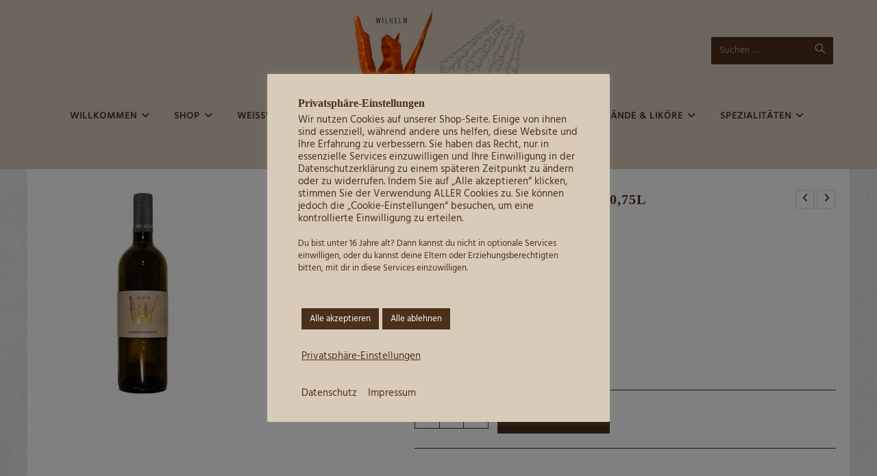

--- FILE ---
content_type: text/html; charset=UTF-8
request_url: https://shop.weingut-eberhard-wilhelm.de/produkt/044-i-gewuerztraminer-mild-i-075l/
body_size: 43653
content:
<!DOCTYPE html><html class="html" lang="de"><head><meta charset="UTF-8"><link rel="profile" href="https://gmpg.org/xfn/11"><meta name='robots' content='index, follow, max-image-preview:large, max-snippet:-1, max-video-preview:-1' /><meta name="viewport" content="width=device-width, initial-scale=1"><script defer src="[data-uri]"></script> <title>Weingut Eberhard Wilhelm | Maikammer</title><meta name="description" content="Gewürztraminer I mild I 0,75 L - man genießt einen leichten Duft nach Rosen und feine Nuancen von Litschi." /><link rel="canonical" href="https://shop.weingut-eberhard-wilhelm.de/produkt/044-i-gewuerztraminer-mild-i-075l/" /><meta property="og:locale" content="de_DE" /><meta property="og:type" content="article" /><meta property="og:title" content="Weingut Eberhard Wilhelm | Maikammer" /><meta property="og:description" content="Gewürztraminer I mild I 0,75 L - man genießt einen leichten Duft nach Rosen und feine Nuancen von Litschi." /><meta property="og:url" content="https://shop.weingut-eberhard-wilhelm.de/produkt/044-i-gewuerztraminer-mild-i-075l/" /><meta property="og:site_name" content="Weingut Eberhard Wilhelm" /><meta property="article:modified_time" content="2026-01-14T10:15:19+00:00" /><meta property="og:image" content="https://shop.weingut-eberhard-wilhelm.de/wp-content/uploads/044_gewuerztraminer.jpg" /><meta property="og:image:width" content="800" /><meta property="og:image:height" content="800" /><meta property="og:image:type" content="image/jpeg" /><meta name="twitter:card" content="summary_large_image" /> <script type="application/ld+json" class="yoast-schema-graph">{"@context":"https://schema.org","@graph":[{"@type":"WebPage","@id":"https://shop.weingut-eberhard-wilhelm.de/produkt/044-i-gewuerztraminer-mild-i-075l/","url":"https://shop.weingut-eberhard-wilhelm.de/produkt/044-i-gewuerztraminer-mild-i-075l/","name":"Weingut Eberhard Wilhelm | Maikammer","isPartOf":{"@id":"https://shop.weingut-eberhard-wilhelm.de/#website"},"primaryImageOfPage":{"@id":"https://shop.weingut-eberhard-wilhelm.de/produkt/044-i-gewuerztraminer-mild-i-075l/#primaryimage"},"image":{"@id":"https://shop.weingut-eberhard-wilhelm.de/produkt/044-i-gewuerztraminer-mild-i-075l/#primaryimage"},"thumbnailUrl":"https://shop.weingut-eberhard-wilhelm.de/wp-content/uploads/044_gewuerztraminer.jpg","datePublished":"2022-02-16T21:41:47+00:00","dateModified":"2026-01-14T10:15:19+00:00","description":"Gewürztraminer I mild I 0,75 L - man genießt einen leichten Duft nach Rosen und feine Nuancen von Litschi.","breadcrumb":{"@id":"https://shop.weingut-eberhard-wilhelm.de/produkt/044-i-gewuerztraminer-mild-i-075l/#breadcrumb"},"inLanguage":"de","potentialAction":[{"@type":"ReadAction","target":["https://shop.weingut-eberhard-wilhelm.de/produkt/044-i-gewuerztraminer-mild-i-075l/"]}]},{"@type":"ImageObject","inLanguage":"de","@id":"https://shop.weingut-eberhard-wilhelm.de/produkt/044-i-gewuerztraminer-mild-i-075l/#primaryimage","url":"https://shop.weingut-eberhard-wilhelm.de/wp-content/uploads/044_gewuerztraminer.jpg","contentUrl":"https://shop.weingut-eberhard-wilhelm.de/wp-content/uploads/044_gewuerztraminer.jpg","width":800,"height":800},{"@type":"BreadcrumbList","@id":"https://shop.weingut-eberhard-wilhelm.de/produkt/044-i-gewuerztraminer-mild-i-075l/#breadcrumb","itemListElement":[{"@type":"ListItem","position":1,"name":"Startseite","item":"https://shop.weingut-eberhard-wilhelm.de/"},{"@type":"ListItem","position":2,"name":"Shop","item":"https://shop.weingut-eberhard-wilhelm.de/shop/"},{"@type":"ListItem","position":3,"name":"044 I Gewürztraminer mild I 0,75L"}]},{"@type":"WebSite","@id":"https://shop.weingut-eberhard-wilhelm.de/#website","url":"https://shop.weingut-eberhard-wilhelm.de/","name":"Weingut Eberhard Wilhelm","description":"PFÄLZER WEIN &amp; MEHR","publisher":{"@id":"https://shop.weingut-eberhard-wilhelm.de/#organization"},"potentialAction":[{"@type":"SearchAction","target":{"@type":"EntryPoint","urlTemplate":"https://shop.weingut-eberhard-wilhelm.de/?s={search_term_string}"},"query-input":{"@type":"PropertyValueSpecification","valueRequired":true,"valueName":"search_term_string"}}],"inLanguage":"de"},{"@type":"Organization","@id":"https://shop.weingut-eberhard-wilhelm.de/#organization","name":"Weingut Eberhard Wilhelm","url":"https://shop.weingut-eberhard-wilhelm.de/","logo":{"@type":"ImageObject","inLanguage":"de","@id":"https://shop.weingut-eberhard-wilhelm.de/#/schema/logo/image/","url":"https://shop.weingut-eberhard-wilhelm.de/wp-content/uploads/logo-top.png","contentUrl":"https://shop.weingut-eberhard-wilhelm.de/wp-content/uploads/logo-top.png","width":250,"height":117,"caption":"Weingut Eberhard Wilhelm"},"image":{"@id":"https://shop.weingut-eberhard-wilhelm.de/#/schema/logo/image/"}}]}</script> <link rel='dns-prefetch' href='//stats.wp.com' /><link rel="alternate" type="application/rss+xml" title="Weingut Eberhard Wilhelm &raquo; Feed" href="https://shop.weingut-eberhard-wilhelm.de/feed/" /><link rel="alternate" type="application/rss+xml" title="Weingut Eberhard Wilhelm &raquo; Kommentar-Feed" href="https://shop.weingut-eberhard-wilhelm.de/comments/feed/" /><link rel="alternate" title="oEmbed (JSON)" type="application/json+oembed" href="https://shop.weingut-eberhard-wilhelm.de/wp-json/oembed/1.0/embed?url=https%3A%2F%2Fshop.weingut-eberhard-wilhelm.de%2Fprodukt%2F044-i-gewuerztraminer-mild-i-075l%2F" /><link rel="alternate" title="oEmbed (XML)" type="text/xml+oembed" href="https://shop.weingut-eberhard-wilhelm.de/wp-json/oembed/1.0/embed?url=https%3A%2F%2Fshop.weingut-eberhard-wilhelm.de%2Fprodukt%2F044-i-gewuerztraminer-mild-i-075l%2F&#038;format=xml" /><style id='wp-img-auto-sizes-contain-inline-css'>img:is([sizes=auto i],[sizes^="auto," i]){contain-intrinsic-size:3000px 1500px}
/*# sourceURL=wp-img-auto-sizes-contain-inline-css */</style><style id='wp-emoji-styles-inline-css'>img.wp-smiley, img.emoji {
display: inline !important;
border: none !important;
box-shadow: none !important;
height: 1em !important;
width: 1em !important;
margin: 0 0.07em !important;
vertical-align: -0.1em !important;
background: none !important;
padding: 0 !important;
}
/*# sourceURL=wp-emoji-styles-inline-css */</style><link rel='stylesheet' id='wp-block-library-css' href='https://shop.weingut-eberhard-wilhelm.de/wp-includes/css/dist/block-library/style.min.css?ver=6.9' media='all' /><style id='wp-block-library-theme-inline-css'>.wp-block-audio :where(figcaption){color:#555;font-size:13px;text-align:center}.is-dark-theme .wp-block-audio :where(figcaption){color:#ffffffa6}.wp-block-audio{margin:0 0 1em}.wp-block-code{border:1px solid #ccc;border-radius:4px;font-family:Menlo,Consolas,monaco,monospace;padding:.8em 1em}.wp-block-embed :where(figcaption){color:#555;font-size:13px;text-align:center}.is-dark-theme .wp-block-embed :where(figcaption){color:#ffffffa6}.wp-block-embed{margin:0 0 1em}.blocks-gallery-caption{color:#555;font-size:13px;text-align:center}.is-dark-theme .blocks-gallery-caption{color:#ffffffa6}:root :where(.wp-block-image figcaption){color:#555;font-size:13px;text-align:center}.is-dark-theme :root :where(.wp-block-image figcaption){color:#ffffffa6}.wp-block-image{margin:0 0 1em}.wp-block-pullquote{border-bottom:4px solid;border-top:4px solid;color:currentColor;margin-bottom:1.75em}.wp-block-pullquote :where(cite),.wp-block-pullquote :where(footer),.wp-block-pullquote__citation{color:currentColor;font-size:.8125em;font-style:normal;text-transform:uppercase}.wp-block-quote{border-left:.25em solid;margin:0 0 1.75em;padding-left:1em}.wp-block-quote cite,.wp-block-quote footer{color:currentColor;font-size:.8125em;font-style:normal;position:relative}.wp-block-quote:where(.has-text-align-right){border-left:none;border-right:.25em solid;padding-left:0;padding-right:1em}.wp-block-quote:where(.has-text-align-center){border:none;padding-left:0}.wp-block-quote.is-large,.wp-block-quote.is-style-large,.wp-block-quote:where(.is-style-plain){border:none}.wp-block-search .wp-block-search__label{font-weight:700}.wp-block-search__button{border:1px solid #ccc;padding:.375em .625em}:where(.wp-block-group.has-background){padding:1.25em 2.375em}.wp-block-separator.has-css-opacity{opacity:.4}.wp-block-separator{border:none;border-bottom:2px solid;margin-left:auto;margin-right:auto}.wp-block-separator.has-alpha-channel-opacity{opacity:1}.wp-block-separator:not(.is-style-wide):not(.is-style-dots){width:100px}.wp-block-separator.has-background:not(.is-style-dots){border-bottom:none;height:1px}.wp-block-separator.has-background:not(.is-style-wide):not(.is-style-dots){height:2px}.wp-block-table{margin:0 0 1em}.wp-block-table td,.wp-block-table th{word-break:normal}.wp-block-table :where(figcaption){color:#555;font-size:13px;text-align:center}.is-dark-theme .wp-block-table :where(figcaption){color:#ffffffa6}.wp-block-video :where(figcaption){color:#555;font-size:13px;text-align:center}.is-dark-theme .wp-block-video :where(figcaption){color:#ffffffa6}.wp-block-video{margin:0 0 1em}:root :where(.wp-block-template-part.has-background){margin-bottom:0;margin-top:0;padding:1.25em 2.375em}
/*# sourceURL=/wp-includes/css/dist/block-library/theme.min.css */</style><style id='classic-theme-styles-inline-css'>/*! This file is auto-generated */
.wp-block-button__link{color:#fff;background-color:#32373c;border-radius:9999px;box-shadow:none;text-decoration:none;padding:calc(.667em + 2px) calc(1.333em + 2px);font-size:1.125em}.wp-block-file__button{background:#32373c;color:#fff;text-decoration:none}
/*# sourceURL=/wp-includes/css/classic-themes.min.css */</style><link rel='stylesheet' id='mediaelement-css' href='https://shop.weingut-eberhard-wilhelm.de/wp-includes/js/mediaelement/mediaelementplayer-legacy.min.css?ver=4.2.17' media='all' /><link rel='stylesheet' id='wp-mediaelement-css' href='https://shop.weingut-eberhard-wilhelm.de/wp-includes/js/mediaelement/wp-mediaelement.min.css?ver=6.9' media='all' /><style id='jetpack-sharing-buttons-style-inline-css'>.jetpack-sharing-buttons__services-list{display:flex;flex-direction:row;flex-wrap:wrap;gap:0;list-style-type:none;margin:5px;padding:0}.jetpack-sharing-buttons__services-list.has-small-icon-size{font-size:12px}.jetpack-sharing-buttons__services-list.has-normal-icon-size{font-size:16px}.jetpack-sharing-buttons__services-list.has-large-icon-size{font-size:24px}.jetpack-sharing-buttons__services-list.has-huge-icon-size{font-size:36px}@media print{.jetpack-sharing-buttons__services-list{display:none!important}}.editor-styles-wrapper .wp-block-jetpack-sharing-buttons{gap:0;padding-inline-start:0}ul.jetpack-sharing-buttons__services-list.has-background{padding:1.25em 2.375em}
/*# sourceURL=https://shop.weingut-eberhard-wilhelm.de/wp-content/plugins/jetpack/_inc/blocks/sharing-buttons/view.css */</style><style id='global-styles-inline-css'>:root{--wp--preset--aspect-ratio--square: 1;--wp--preset--aspect-ratio--4-3: 4/3;--wp--preset--aspect-ratio--3-4: 3/4;--wp--preset--aspect-ratio--3-2: 3/2;--wp--preset--aspect-ratio--2-3: 2/3;--wp--preset--aspect-ratio--16-9: 16/9;--wp--preset--aspect-ratio--9-16: 9/16;--wp--preset--color--black: #000000;--wp--preset--color--cyan-bluish-gray: #abb8c3;--wp--preset--color--white: #ffffff;--wp--preset--color--pale-pink: #f78da7;--wp--preset--color--vivid-red: #cf2e2e;--wp--preset--color--luminous-vivid-orange: #ff6900;--wp--preset--color--luminous-vivid-amber: #fcb900;--wp--preset--color--light-green-cyan: #7bdcb5;--wp--preset--color--vivid-green-cyan: #00d084;--wp--preset--color--pale-cyan-blue: #8ed1fc;--wp--preset--color--vivid-cyan-blue: #0693e3;--wp--preset--color--vivid-purple: #9b51e0;--wp--preset--gradient--vivid-cyan-blue-to-vivid-purple: linear-gradient(135deg,rgb(6,147,227) 0%,rgb(155,81,224) 100%);--wp--preset--gradient--light-green-cyan-to-vivid-green-cyan: linear-gradient(135deg,rgb(122,220,180) 0%,rgb(0,208,130) 100%);--wp--preset--gradient--luminous-vivid-amber-to-luminous-vivid-orange: linear-gradient(135deg,rgb(252,185,0) 0%,rgb(255,105,0) 100%);--wp--preset--gradient--luminous-vivid-orange-to-vivid-red: linear-gradient(135deg,rgb(255,105,0) 0%,rgb(207,46,46) 100%);--wp--preset--gradient--very-light-gray-to-cyan-bluish-gray: linear-gradient(135deg,rgb(238,238,238) 0%,rgb(169,184,195) 100%);--wp--preset--gradient--cool-to-warm-spectrum: linear-gradient(135deg,rgb(74,234,220) 0%,rgb(151,120,209) 20%,rgb(207,42,186) 40%,rgb(238,44,130) 60%,rgb(251,105,98) 80%,rgb(254,248,76) 100%);--wp--preset--gradient--blush-light-purple: linear-gradient(135deg,rgb(255,206,236) 0%,rgb(152,150,240) 100%);--wp--preset--gradient--blush-bordeaux: linear-gradient(135deg,rgb(254,205,165) 0%,rgb(254,45,45) 50%,rgb(107,0,62) 100%);--wp--preset--gradient--luminous-dusk: linear-gradient(135deg,rgb(255,203,112) 0%,rgb(199,81,192) 50%,rgb(65,88,208) 100%);--wp--preset--gradient--pale-ocean: linear-gradient(135deg,rgb(255,245,203) 0%,rgb(182,227,212) 50%,rgb(51,167,181) 100%);--wp--preset--gradient--electric-grass: linear-gradient(135deg,rgb(202,248,128) 0%,rgb(113,206,126) 100%);--wp--preset--gradient--midnight: linear-gradient(135deg,rgb(2,3,129) 0%,rgb(40,116,252) 100%);--wp--preset--font-size--small: 13px;--wp--preset--font-size--medium: 20px;--wp--preset--font-size--large: 36px;--wp--preset--font-size--x-large: 42px;--wp--preset--spacing--20: 0.44rem;--wp--preset--spacing--30: 0.67rem;--wp--preset--spacing--40: 1rem;--wp--preset--spacing--50: 1.5rem;--wp--preset--spacing--60: 2.25rem;--wp--preset--spacing--70: 3.38rem;--wp--preset--spacing--80: 5.06rem;--wp--preset--shadow--natural: 6px 6px 9px rgba(0, 0, 0, 0.2);--wp--preset--shadow--deep: 12px 12px 50px rgba(0, 0, 0, 0.4);--wp--preset--shadow--sharp: 6px 6px 0px rgba(0, 0, 0, 0.2);--wp--preset--shadow--outlined: 6px 6px 0px -3px rgb(255, 255, 255), 6px 6px rgb(0, 0, 0);--wp--preset--shadow--crisp: 6px 6px 0px rgb(0, 0, 0);}:where(.is-layout-flex){gap: 0.5em;}:where(.is-layout-grid){gap: 0.5em;}body .is-layout-flex{display: flex;}.is-layout-flex{flex-wrap: wrap;align-items: center;}.is-layout-flex > :is(*, div){margin: 0;}body .is-layout-grid{display: grid;}.is-layout-grid > :is(*, div){margin: 0;}:where(.wp-block-columns.is-layout-flex){gap: 2em;}:where(.wp-block-columns.is-layout-grid){gap: 2em;}:where(.wp-block-post-template.is-layout-flex){gap: 1.25em;}:where(.wp-block-post-template.is-layout-grid){gap: 1.25em;}.has-black-color{color: var(--wp--preset--color--black) !important;}.has-cyan-bluish-gray-color{color: var(--wp--preset--color--cyan-bluish-gray) !important;}.has-white-color{color: var(--wp--preset--color--white) !important;}.has-pale-pink-color{color: var(--wp--preset--color--pale-pink) !important;}.has-vivid-red-color{color: var(--wp--preset--color--vivid-red) !important;}.has-luminous-vivid-orange-color{color: var(--wp--preset--color--luminous-vivid-orange) !important;}.has-luminous-vivid-amber-color{color: var(--wp--preset--color--luminous-vivid-amber) !important;}.has-light-green-cyan-color{color: var(--wp--preset--color--light-green-cyan) !important;}.has-vivid-green-cyan-color{color: var(--wp--preset--color--vivid-green-cyan) !important;}.has-pale-cyan-blue-color{color: var(--wp--preset--color--pale-cyan-blue) !important;}.has-vivid-cyan-blue-color{color: var(--wp--preset--color--vivid-cyan-blue) !important;}.has-vivid-purple-color{color: var(--wp--preset--color--vivid-purple) !important;}.has-black-background-color{background-color: var(--wp--preset--color--black) !important;}.has-cyan-bluish-gray-background-color{background-color: var(--wp--preset--color--cyan-bluish-gray) !important;}.has-white-background-color{background-color: var(--wp--preset--color--white) !important;}.has-pale-pink-background-color{background-color: var(--wp--preset--color--pale-pink) !important;}.has-vivid-red-background-color{background-color: var(--wp--preset--color--vivid-red) !important;}.has-luminous-vivid-orange-background-color{background-color: var(--wp--preset--color--luminous-vivid-orange) !important;}.has-luminous-vivid-amber-background-color{background-color: var(--wp--preset--color--luminous-vivid-amber) !important;}.has-light-green-cyan-background-color{background-color: var(--wp--preset--color--light-green-cyan) !important;}.has-vivid-green-cyan-background-color{background-color: var(--wp--preset--color--vivid-green-cyan) !important;}.has-pale-cyan-blue-background-color{background-color: var(--wp--preset--color--pale-cyan-blue) !important;}.has-vivid-cyan-blue-background-color{background-color: var(--wp--preset--color--vivid-cyan-blue) !important;}.has-vivid-purple-background-color{background-color: var(--wp--preset--color--vivid-purple) !important;}.has-black-border-color{border-color: var(--wp--preset--color--black) !important;}.has-cyan-bluish-gray-border-color{border-color: var(--wp--preset--color--cyan-bluish-gray) !important;}.has-white-border-color{border-color: var(--wp--preset--color--white) !important;}.has-pale-pink-border-color{border-color: var(--wp--preset--color--pale-pink) !important;}.has-vivid-red-border-color{border-color: var(--wp--preset--color--vivid-red) !important;}.has-luminous-vivid-orange-border-color{border-color: var(--wp--preset--color--luminous-vivid-orange) !important;}.has-luminous-vivid-amber-border-color{border-color: var(--wp--preset--color--luminous-vivid-amber) !important;}.has-light-green-cyan-border-color{border-color: var(--wp--preset--color--light-green-cyan) !important;}.has-vivid-green-cyan-border-color{border-color: var(--wp--preset--color--vivid-green-cyan) !important;}.has-pale-cyan-blue-border-color{border-color: var(--wp--preset--color--pale-cyan-blue) !important;}.has-vivid-cyan-blue-border-color{border-color: var(--wp--preset--color--vivid-cyan-blue) !important;}.has-vivid-purple-border-color{border-color: var(--wp--preset--color--vivid-purple) !important;}.has-vivid-cyan-blue-to-vivid-purple-gradient-background{background: var(--wp--preset--gradient--vivid-cyan-blue-to-vivid-purple) !important;}.has-light-green-cyan-to-vivid-green-cyan-gradient-background{background: var(--wp--preset--gradient--light-green-cyan-to-vivid-green-cyan) !important;}.has-luminous-vivid-amber-to-luminous-vivid-orange-gradient-background{background: var(--wp--preset--gradient--luminous-vivid-amber-to-luminous-vivid-orange) !important;}.has-luminous-vivid-orange-to-vivid-red-gradient-background{background: var(--wp--preset--gradient--luminous-vivid-orange-to-vivid-red) !important;}.has-very-light-gray-to-cyan-bluish-gray-gradient-background{background: var(--wp--preset--gradient--very-light-gray-to-cyan-bluish-gray) !important;}.has-cool-to-warm-spectrum-gradient-background{background: var(--wp--preset--gradient--cool-to-warm-spectrum) !important;}.has-blush-light-purple-gradient-background{background: var(--wp--preset--gradient--blush-light-purple) !important;}.has-blush-bordeaux-gradient-background{background: var(--wp--preset--gradient--blush-bordeaux) !important;}.has-luminous-dusk-gradient-background{background: var(--wp--preset--gradient--luminous-dusk) !important;}.has-pale-ocean-gradient-background{background: var(--wp--preset--gradient--pale-ocean) !important;}.has-electric-grass-gradient-background{background: var(--wp--preset--gradient--electric-grass) !important;}.has-midnight-gradient-background{background: var(--wp--preset--gradient--midnight) !important;}.has-small-font-size{font-size: var(--wp--preset--font-size--small) !important;}.has-medium-font-size{font-size: var(--wp--preset--font-size--medium) !important;}.has-large-font-size{font-size: var(--wp--preset--font-size--large) !important;}.has-x-large-font-size{font-size: var(--wp--preset--font-size--x-large) !important;}
:where(.wp-block-post-template.is-layout-flex){gap: 1.25em;}:where(.wp-block-post-template.is-layout-grid){gap: 1.25em;}
:where(.wp-block-term-template.is-layout-flex){gap: 1.25em;}:where(.wp-block-term-template.is-layout-grid){gap: 1.25em;}
:where(.wp-block-columns.is-layout-flex){gap: 2em;}:where(.wp-block-columns.is-layout-grid){gap: 2em;}
:root :where(.wp-block-pullquote){font-size: 1.5em;line-height: 1.6;}
/*# sourceURL=global-styles-inline-css */</style><link rel='stylesheet' id='cookie-law-info-css' href='https://shop.weingut-eberhard-wilhelm.de/wp-content/cache/autoptimize/autoptimize_single_20e8490fab0dcf7557a5c8b54494db6f.php?ver=3.3.9.1' media='all' /><link rel='stylesheet' id='cookie-law-info-gdpr-css' href='https://shop.weingut-eberhard-wilhelm.de/wp-content/cache/autoptimize/autoptimize_single_359aca8a88b2331aa34ac505acad9911.php?ver=3.3.9.1' media='all' /><link rel='stylesheet' id='uaf_client_css-css' href='https://shop.weingut-eberhard-wilhelm.de/wp-content/cache/autoptimize/autoptimize_single_968f029627ccbddd6e8676b46368ca68.php?ver=1764302238' media='all' /><link rel='stylesheet' id='photoswipe-css' href='https://shop.weingut-eberhard-wilhelm.de/wp-content/plugins/woocommerce/assets/css/photoswipe/photoswipe.min.css?ver=10.4.3' media='all' /><link rel='stylesheet' id='photoswipe-default-skin-css' href='https://shop.weingut-eberhard-wilhelm.de/wp-content/plugins/woocommerce/assets/css/photoswipe/default-skin/default-skin.min.css?ver=10.4.3' media='all' /><style id='woocommerce-inline-inline-css'>.woocommerce form .form-row .required { visibility: visible; }
/*# sourceURL=woocommerce-inline-inline-css */</style><link rel='stylesheet' id='oceanwp-woo-mini-cart-css' href='https://shop.weingut-eberhard-wilhelm.de/wp-content/themes/oceanwp/assets/css/woo/woo-mini-cart.min.css?ver=6.9' media='all' /><link rel='stylesheet' id='font-awesome-css' href='https://shop.weingut-eberhard-wilhelm.de/wp-content/themes/oceanwp/assets/fonts/fontawesome/css/all.min.css?ver=6.7.2' media='all' /><link rel='stylesheet' id='simple-line-icons-css' href='https://shop.weingut-eberhard-wilhelm.de/wp-content/themes/oceanwp/assets/css/third/simple-line-icons.min.css?ver=2.4.0' media='all' /><link rel='stylesheet' id='oceanwp-style-css' href='https://shop.weingut-eberhard-wilhelm.de/wp-content/themes/oceanwp/assets/css/style.min.css?ver=4.1.4' media='all' /><link rel='stylesheet' id='flexible-shipping-free-shipping-css' href='https://shop.weingut-eberhard-wilhelm.de/wp-content/cache/autoptimize/autoptimize_single_0897f36447762add323908ce82f10a39.php?ver=6.5.3.2' media='all' /><link rel='stylesheet' id='woocommerce-gzd-layout-css' href='https://shop.weingut-eberhard-wilhelm.de/wp-content/cache/autoptimize/autoptimize_single_b033c894a5860d22ca49a68bffa1369e.php?ver=3.20.5' media='all' /><style id='woocommerce-gzd-layout-inline-css'>.woocommerce-checkout .shop_table { background-color: #d8cbba; } .product p.deposit-packaging-type { font-size: 1.25em !important; } p.woocommerce-shipping-destination { display: none; }
.wc-gzd-nutri-score-value-a {
background: url(https://shop.weingut-eberhard-wilhelm.de/wp-content/plugins/woocommerce-germanized/assets/images/nutri-score-a.svg) no-repeat;
}
.wc-gzd-nutri-score-value-b {
background: url(https://shop.weingut-eberhard-wilhelm.de/wp-content/plugins/woocommerce-germanized/assets/images/nutri-score-b.svg) no-repeat;
}
.wc-gzd-nutri-score-value-c {
background: url(https://shop.weingut-eberhard-wilhelm.de/wp-content/plugins/woocommerce-germanized/assets/images/nutri-score-c.svg) no-repeat;
}
.wc-gzd-nutri-score-value-d {
background: url(https://shop.weingut-eberhard-wilhelm.de/wp-content/plugins/woocommerce-germanized/assets/images/nutri-score-d.svg) no-repeat;
}
.wc-gzd-nutri-score-value-e {
background: url(https://shop.weingut-eberhard-wilhelm.de/wp-content/plugins/woocommerce-germanized/assets/images/nutri-score-e.svg) no-repeat;
}
/*# sourceURL=woocommerce-gzd-layout-inline-css */</style><style id='kadence-blocks-global-variables-inline-css'>:root {--global-kb-font-size-sm:clamp(0.8rem, 0.73rem + 0.217vw, 0.9rem);--global-kb-font-size-md:clamp(1.1rem, 0.995rem + 0.326vw, 1.25rem);--global-kb-font-size-lg:clamp(1.75rem, 1.576rem + 0.543vw, 2rem);--global-kb-font-size-xl:clamp(2.25rem, 1.728rem + 1.63vw, 3rem);--global-kb-font-size-xxl:clamp(2.5rem, 1.456rem + 3.26vw, 4rem);--global-kb-font-size-xxxl:clamp(2.75rem, 0.489rem + 7.065vw, 6rem);}:root {--global-palette1: #3182CE;--global-palette2: #2B6CB0;--global-palette3: #1A202C;--global-palette4: #2D3748;--global-palette5: #4A5568;--global-palette6: #718096;--global-palette7: #EDF2F7;--global-palette8: #F7FAFC;--global-palette9: #ffffff;}
/*# sourceURL=kadence-blocks-global-variables-inline-css */</style><link rel='stylesheet' id='oceanwp-woocommerce-css' href='https://shop.weingut-eberhard-wilhelm.de/wp-content/themes/oceanwp/assets/css/woo/woocommerce.min.css?ver=6.9' media='all' /><link rel='stylesheet' id='oceanwp-woo-star-font-css' href='https://shop.weingut-eberhard-wilhelm.de/wp-content/themes/oceanwp/assets/css/woo/woo-star-font.min.css?ver=6.9' media='all' /><link rel='stylesheet' id='oceanwp-woo-floating-bar-css' href='https://shop.weingut-eberhard-wilhelm.de/wp-content/themes/oceanwp/assets/css/woo/woo-floating-bar.min.css?ver=6.9' media='all' /><link rel='stylesheet' id='oe-widgets-style-css' href='https://shop.weingut-eberhard-wilhelm.de/wp-content/cache/autoptimize/autoptimize_single_517dda83e7784560e130032a025c6b6c.php?ver=6.9' media='all' /> <script defer src="https://shop.weingut-eberhard-wilhelm.de/wp-includes/js/jquery/jquery.min.js?ver=3.7.1" id="jquery-core-js"></script> <script defer src="https://shop.weingut-eberhard-wilhelm.de/wp-includes/js/jquery/jquery-migrate.min.js?ver=3.4.1" id="jquery-migrate-js"></script> <script defer id="cookie-law-info-js-extra" src="[data-uri]"></script> <script defer src="https://shop.weingut-eberhard-wilhelm.de/wp-content/cache/autoptimize/autoptimize_single_c5592a6fda4d0b779f56db2d5ddac010.php?ver=3.3.9.1" id="cookie-law-info-js"></script> <script src="https://shop.weingut-eberhard-wilhelm.de/wp-content/plugins/woocommerce/assets/js/jquery-blockui/jquery.blockUI.min.js?ver=2.7.0-wc.10.4.3" id="wc-jquery-blockui-js" defer data-wp-strategy="defer"></script> <script defer id="wc-add-to-cart-js-extra" src="[data-uri]"></script> <script src="https://shop.weingut-eberhard-wilhelm.de/wp-content/plugins/woocommerce/assets/js/frontend/add-to-cart.min.js?ver=10.4.3" id="wc-add-to-cart-js" defer data-wp-strategy="defer"></script> <script src="https://shop.weingut-eberhard-wilhelm.de/wp-content/plugins/woocommerce/assets/js/zoom/jquery.zoom.min.js?ver=1.7.21-wc.10.4.3" id="wc-zoom-js" defer data-wp-strategy="defer"></script> <script src="https://shop.weingut-eberhard-wilhelm.de/wp-content/plugins/woocommerce/assets/js/flexslider/jquery.flexslider.min.js?ver=2.7.2-wc.10.4.3" id="wc-flexslider-js" defer data-wp-strategy="defer"></script> <script src="https://shop.weingut-eberhard-wilhelm.de/wp-content/plugins/woocommerce/assets/js/photoswipe/photoswipe.min.js?ver=4.1.1-wc.10.4.3" id="wc-photoswipe-js" defer data-wp-strategy="defer"></script> <script src="https://shop.weingut-eberhard-wilhelm.de/wp-content/plugins/woocommerce/assets/js/photoswipe/photoswipe-ui-default.min.js?ver=4.1.1-wc.10.4.3" id="wc-photoswipe-ui-default-js" defer data-wp-strategy="defer"></script> <script defer id="wc-single-product-js-extra" src="[data-uri]"></script> <script src="https://shop.weingut-eberhard-wilhelm.de/wp-content/plugins/woocommerce/assets/js/frontend/single-product.min.js?ver=10.4.3" id="wc-single-product-js" defer data-wp-strategy="defer"></script> <script src="https://shop.weingut-eberhard-wilhelm.de/wp-content/plugins/woocommerce/assets/js/js-cookie/js.cookie.min.js?ver=2.1.4-wc.10.4.3" id="wc-js-cookie-js" defer data-wp-strategy="defer"></script> <script defer id="woocommerce-js-extra" src="[data-uri]"></script> <script src="https://shop.weingut-eberhard-wilhelm.de/wp-content/plugins/woocommerce/assets/js/frontend/woocommerce.min.js?ver=10.4.3" id="woocommerce-js" defer data-wp-strategy="defer"></script> <script defer id="WCPAY_ASSETS-js-extra" src="[data-uri]"></script> <script src="https://stats.wp.com/s-202603.js" id="woocommerce-analytics-js" defer data-wp-strategy="defer"></script> <script defer id="wc-gzd-unit-price-observer-queue-js-extra" src="[data-uri]"></script> <script src="https://shop.weingut-eberhard-wilhelm.de/wp-content/cache/autoptimize/autoptimize_single_a619b24def56c0c689d0f436b6309c84.php?ver=3.20.5" id="wc-gzd-unit-price-observer-queue-js" defer data-wp-strategy="defer"></script> <script defer src="https://shop.weingut-eberhard-wilhelm.de/wp-content/plugins/woocommerce/assets/js/accounting/accounting.min.js?ver=0.4.2" id="wc-accounting-js"></script> <script defer id="wc-gzd-unit-price-observer-js-extra" src="[data-uri]"></script> <script src="https://shop.weingut-eberhard-wilhelm.de/wp-content/cache/autoptimize/autoptimize_single_88160c1ba951f48f7699d89685d8dfa0.php?ver=3.20.5" id="wc-gzd-unit-price-observer-js" defer data-wp-strategy="defer"></script> <script defer id="wc-cart-fragments-js-extra" src="[data-uri]"></script> <script src="https://shop.weingut-eberhard-wilhelm.de/wp-content/plugins/woocommerce/assets/js/frontend/cart-fragments.min.js?ver=10.4.3" id="wc-cart-fragments-js" defer data-wp-strategy="defer"></script> <link rel="https://api.w.org/" href="https://shop.weingut-eberhard-wilhelm.de/wp-json/" /><link rel="alternate" title="JSON" type="application/json" href="https://shop.weingut-eberhard-wilhelm.de/wp-json/wp/v2/product/1200" /><link rel="EditURI" type="application/rsd+xml" title="RSD" href="https://shop.weingut-eberhard-wilhelm.de/xmlrpc.php?rsd" /><meta name="generator" content="WordPress 6.9" /><meta name="generator" content="WooCommerce 10.4.3" /><link rel='shortlink' href='https://shop.weingut-eberhard-wilhelm.de/?p=1200' /><style>img#wpstats{display:none}</style><noscript><style>.woocommerce-product-gallery{ opacity: 1 !important; }</style></noscript><meta name="generator" content="Elementor 3.34.1; features: additional_custom_breakpoints; settings: css_print_method-external, google_font-enabled, font_display-auto"><style>.e-con.e-parent:nth-of-type(n+4):not(.e-lazyloaded):not(.e-no-lazyload),
.e-con.e-parent:nth-of-type(n+4):not(.e-lazyloaded):not(.e-no-lazyload) * {
background-image: none !important;
}
@media screen and (max-height: 1024px) {
.e-con.e-parent:nth-of-type(n+3):not(.e-lazyloaded):not(.e-no-lazyload),
.e-con.e-parent:nth-of-type(n+3):not(.e-lazyloaded):not(.e-no-lazyload) * {
background-image: none !important;
}
}
@media screen and (max-height: 640px) {
.e-con.e-parent:nth-of-type(n+2):not(.e-lazyloaded):not(.e-no-lazyload),
.e-con.e-parent:nth-of-type(n+2):not(.e-lazyloaded):not(.e-no-lazyload) * {
background-image: none !important;
}
}</style><link rel="icon" href="https://shop.weingut-eberhard-wilhelm.de/wp-content/uploads/cropped-favicon-32x32.jpg" sizes="32x32" /><link rel="icon" href="https://shop.weingut-eberhard-wilhelm.de/wp-content/uploads/cropped-favicon-192x192.jpg" sizes="192x192" /><link rel="apple-touch-icon" href="https://shop.weingut-eberhard-wilhelm.de/wp-content/uploads/cropped-favicon-180x180.jpg" /><meta name="msapplication-TileImage" content="https://shop.weingut-eberhard-wilhelm.de/wp-content/uploads/cropped-favicon-270x270.jpg" /><style id="wp-custom-css">/***Produktseite-Nährwertlink***/.product-sdesc a{text-decoration:underline}.product-sdesc a:hover{color:#b07d53}/******/#site-header-inner.clr{padding:0 0 10px 0}#main #content-wrap{background-color:#ffffff;padding:50px 20px;width:1200px;max-width:100%;margin:0 auto}#site-header.medium-header{background-color:#d8cbba}/***Produkt-Headline***/.title{margin-top:15px}.woocommerce ul.products li.product .woo-entry-inner li{margin-bottom:8px}/***Grundpreis***/li.wc-gzd .price.price-unit.smaller.wc-gzd-additional-info{font-size:13px}/***Kasse***/.woocommerce-MyAccount-tabs,.woocommerce-MyAccount-content,.woocommerce-cart-form,.woocommerce-checkout form.checkout{padding:20px}.woocommerce table.shop_table td{text-transform:none;font-weight:400;line-height:160%;font-size:16px}.single .entry-content{padding-top:30px}#tab-description h2{display:none}.wc-gzd-single p.price.price-unit.smaller.wc-gzd-additional-info{font-size:16px;padding-top:10px}.product p.wc-gzd-additional-info{font-size:1.1em}/***Anzeige-Kategorien-Schlagwörter unter in den Warenborb***/.product_meta{display:none}/***Produktbeschreibung***/li#tab-title-additional_information.additional_information_tab{display:none}.woocommerce div.product .woocommerce-tabs{background-color:#d8cbba;padding:30px}.product-sdesc p{font-size:120%;padding-top:10px}.product-ldesc p{font-size:120%}.product-ldesc td{font-size:120%;border-bottom:1px solid rgba(81,81,81,0.2)}.elementor-widget-container p{margin:0 0 10px}/*** Warenkorb***/.woocommerce-page .cart-collaterals .cart_totals{float:none;width:100%;padding-bottom:10px}.woocommerce table.shop_table{margin:0 -1px 24px 0}.warenkorb-p{padding-left:30px}/***Ähnliche Produkte***/.woocommerce .related.products{margin-top:30px}.woocommerce .related.products h2{text-align:center;padding-bottom:30px}/***Sortiment-Filter***/.sidebar-box a:hover{color:rgba(75,48,26,0.5)}/***zuDenTourdaten-footer***/h2#zu-den-tourdaten{padding-top:10px}/***Pflichtfelder***/.form-row .required{color:#B80F0A;font-size:160%}</style><style type="text/css">/* Colors */.woocommerce-MyAccount-navigation ul li a:before,.woocommerce-checkout .woocommerce-info a,.woocommerce-checkout #payment ul.payment_methods .wc_payment_method>input[type=radio]:first-child:checked+label:before,.woocommerce-checkout #payment .payment_method_paypal .about_paypal,.woocommerce ul.products li.product li.category a:hover,.woocommerce ul.products li.product .button:hover,.woocommerce ul.products li.product .product-inner .added_to_cart:hover,.product_meta .posted_in a:hover,.product_meta .tagged_as a:hover,.woocommerce div.product .woocommerce-tabs ul.tabs li a:hover,.woocommerce div.product .woocommerce-tabs ul.tabs li.active a,.woocommerce .oceanwp-grid-list a.active,.woocommerce .oceanwp-grid-list a:hover,.woocommerce .oceanwp-off-canvas-filter:hover,.widget_shopping_cart ul.cart_list li .owp-grid-wrap .owp-grid a.remove:hover,.widget_product_categories li a:hover ~ .count,.widget_layered_nav li a:hover ~ .count,.woocommerce ul.products li.product:not(.product-category) .woo-entry-buttons li a:hover,a:hover,a.light:hover,.theme-heading .text::before,.theme-heading .text::after,#top-bar-content >a:hover,#top-bar-social li.oceanwp-email a:hover,#site-navigation-wrap .dropdown-menu >li >a:hover,#site-header.medium-header #medium-searchform button:hover,.oceanwp-mobile-menu-icon a:hover,.blog-entry.post .blog-entry-header .entry-title a:hover,.blog-entry.post .blog-entry-readmore a:hover,.blog-entry.thumbnail-entry .blog-entry-category a,ul.meta li a:hover,.dropcap,.single nav.post-navigation .nav-links .title,body .related-post-title a:hover,body #wp-calendar caption,body .contact-info-widget.default i,body .contact-info-widget.big-icons i,body .custom-links-widget .oceanwp-custom-links li a:hover,body .custom-links-widget .oceanwp-custom-links li a:hover:before,body .posts-thumbnails-widget li a:hover,body .social-widget li.oceanwp-email a:hover,.comment-author .comment-meta .comment-reply-link,#respond #cancel-comment-reply-link:hover,#footer-widgets .footer-box a:hover,#footer-bottom a:hover,#footer-bottom #footer-bottom-menu a:hover,.sidr a:hover,.sidr-class-dropdown-toggle:hover,.sidr-class-menu-item-has-children.active >a,.sidr-class-menu-item-has-children.active >a >.sidr-class-dropdown-toggle,input[type=checkbox]:checked:before{color:#4b301a}.woocommerce .oceanwp-grid-list a.active .owp-icon use,.woocommerce .oceanwp-grid-list a:hover .owp-icon use,.single nav.post-navigation .nav-links .title .owp-icon use,.blog-entry.post .blog-entry-readmore a:hover .owp-icon use,body .contact-info-widget.default .owp-icon use,body .contact-info-widget.big-icons .owp-icon use{stroke:#4b301a}.woocommerce div.product div.images .open-image,.wcmenucart-details.count,.woocommerce-message a,.woocommerce-error a,.woocommerce-info a,.woocommerce .widget_price_filter .ui-slider .ui-slider-handle,.woocommerce .widget_price_filter .ui-slider .ui-slider-range,.owp-product-nav li a.owp-nav-link:hover,.woocommerce div.product.owp-tabs-layout-vertical .woocommerce-tabs ul.tabs li a:after,.woocommerce .widget_product_categories li.current-cat >a ~ .count,.woocommerce .widget_product_categories li.current-cat >a:before,.woocommerce .widget_layered_nav li.chosen a ~ .count,.woocommerce .widget_layered_nav li.chosen a:before,#owp-checkout-timeline .active .timeline-wrapper,.bag-style:hover .wcmenucart-cart-icon .wcmenucart-count,.show-cart .wcmenucart-cart-icon .wcmenucart-count,.woocommerce ul.products li.product:not(.product-category) .image-wrap .button,input[type="button"],input[type="reset"],input[type="submit"],button[type="submit"],.button,#site-navigation-wrap .dropdown-menu >li.btn >a >span,.thumbnail:hover i,.thumbnail:hover .link-post-svg-icon,.post-quote-content,.omw-modal .omw-close-modal,body .contact-info-widget.big-icons li:hover i,body .contact-info-widget.big-icons li:hover .owp-icon,body div.wpforms-container-full .wpforms-form input[type=submit],body div.wpforms-container-full .wpforms-form button[type=submit],body div.wpforms-container-full .wpforms-form .wpforms-page-button,.woocommerce-cart .wp-element-button,.woocommerce-checkout .wp-element-button,.wp-block-button__link{background-color:#4b301a}.current-shop-items-dropdown{border-top-color:#4b301a}.woocommerce div.product .woocommerce-tabs ul.tabs li.active a{border-bottom-color:#4b301a}.wcmenucart-details.count:before{border-color:#4b301a}.woocommerce ul.products li.product .button:hover{border-color:#4b301a}.woocommerce ul.products li.product .product-inner .added_to_cart:hover{border-color:#4b301a}.woocommerce div.product .woocommerce-tabs ul.tabs li.active a{border-color:#4b301a}.woocommerce .oceanwp-grid-list a.active{border-color:#4b301a}.woocommerce .oceanwp-grid-list a:hover{border-color:#4b301a}.woocommerce .oceanwp-off-canvas-filter:hover{border-color:#4b301a}.owp-product-nav li a.owp-nav-link:hover{border-color:#4b301a}.widget_shopping_cart_content .buttons .button:first-child:hover{border-color:#4b301a}.widget_shopping_cart ul.cart_list li .owp-grid-wrap .owp-grid a.remove:hover{border-color:#4b301a}.widget_product_categories li a:hover ~ .count{border-color:#4b301a}.woocommerce .widget_product_categories li.current-cat >a ~ .count{border-color:#4b301a}.woocommerce .widget_product_categories li.current-cat >a:before{border-color:#4b301a}.widget_layered_nav li a:hover ~ .count{border-color:#4b301a}.woocommerce .widget_layered_nav li.chosen a ~ .count{border-color:#4b301a}.woocommerce .widget_layered_nav li.chosen a:before{border-color:#4b301a}#owp-checkout-timeline.arrow .active .timeline-wrapper:before{border-top-color:#4b301a;border-bottom-color:#4b301a}#owp-checkout-timeline.arrow .active .timeline-wrapper:after{border-left-color:#4b301a;border-right-color:#4b301a}.bag-style:hover .wcmenucart-cart-icon .wcmenucart-count{border-color:#4b301a}.bag-style:hover .wcmenucart-cart-icon .wcmenucart-count:after{border-color:#4b301a}.show-cart .wcmenucart-cart-icon .wcmenucart-count{border-color:#4b301a}.show-cart .wcmenucart-cart-icon .wcmenucart-count:after{border-color:#4b301a}.woocommerce ul.products li.product:not(.product-category) .woo-product-gallery .active a{border-color:#4b301a}.woocommerce ul.products li.product:not(.product-category) .woo-product-gallery a:hover{border-color:#4b301a}.widget-title{border-color:#4b301a}blockquote{border-color:#4b301a}.wp-block-quote{border-color:#4b301a}#searchform-dropdown{border-color:#4b301a}.dropdown-menu .sub-menu{border-color:#4b301a}.blog-entry.large-entry .blog-entry-readmore a:hover{border-color:#4b301a}.oceanwp-newsletter-form-wrap input[type="email"]:focus{border-color:#4b301a}.social-widget li.oceanwp-email a:hover{border-color:#4b301a}#respond #cancel-comment-reply-link:hover{border-color:#4b301a}body .contact-info-widget.big-icons li:hover i{border-color:#4b301a}body .contact-info-widget.big-icons li:hover .owp-icon{border-color:#4b301a}#footer-widgets .oceanwp-newsletter-form-wrap input[type="email"]:focus{border-color:#4b301a}.woocommerce div.product div.images .open-image:hover,.woocommerce-error a:hover,.woocommerce-info a:hover,.woocommerce-message a:hover,.woocommerce-message a:focus,.woocommerce .button:focus,.woocommerce ul.products li.product:not(.product-category) .image-wrap .button:hover,input[type="button"]:hover,input[type="reset"]:hover,input[type="submit"]:hover,button[type="submit"]:hover,input[type="button"]:focus,input[type="reset"]:focus,input[type="submit"]:focus,button[type="submit"]:focus,.button:hover,.button:focus,#site-navigation-wrap .dropdown-menu >li.btn >a:hover >span,.post-quote-author,.omw-modal .omw-close-modal:hover,body div.wpforms-container-full .wpforms-form input[type=submit]:hover,body div.wpforms-container-full .wpforms-form button[type=submit]:hover,body div.wpforms-container-full .wpforms-form .wpforms-page-button:hover,.woocommerce-cart .wp-element-button:hover,.woocommerce-checkout .wp-element-button:hover,.wp-block-button__link:hover{background-color:#d8cbba}.woocommerce table.shop_table,.woocommerce table.shop_table td,.woocommerce-cart .cart-collaterals .cart_totals tr td,.woocommerce-cart .cart-collaterals .cart_totals tr th,.woocommerce table.shop_table tth,.woocommerce table.shop_table tfoot td,.woocommerce table.shop_table tfoot th,.woocommerce .order_details,.woocommerce .shop_table.order_details tfoot th,.woocommerce .shop_table.customer_details th,.woocommerce .cart-collaterals .cross-sells,.woocommerce-page .cart-collaterals .cross-sells,.woocommerce .cart-collaterals .cart_totals,.woocommerce-page .cart-collaterals .cart_totals,.woocommerce .cart-collaterals h2,.woocommerce .cart-collaterals h2,.woocommerce .cart-collaterals h2,.woocommerce-cart .cart-collaterals .cart_totals .order-total th,.woocommerce-cart .cart-collaterals .cart_totals .order-total td,.woocommerce ul.order_details,.woocommerce .shop_table.order_details tfoot th,.woocommerce .shop_table.customer_details th,.woocommerce .woocommerce-checkout #customer_details h3,.woocommerce .woocommerce-checkout h3#order_review_heading,.woocommerce-checkout #payment ul.payment_methods,.woocommerce-checkout form.login,.woocommerce-checkout form.checkout_coupon,.woocommerce-checkout-review-order-table tfoot th,.woocommerce-checkout #payment,.woocommerce ul.order_details,.woocommerce #customer_login >div,.woocommerce .col-1.address,.woocommerce .col-2.address,.woocommerce-checkout .woocommerce-info,.woocommerce div.product form.cart,.product_meta,.woocommerce div.product .woocommerce-tabs ul.tabs,.woocommerce #reviews #comments ol.commentlist li .comment_container,p.stars span a,.woocommerce ul.product_list_widget li,.woocommerce .widget_shopping_cart .cart_list li,.woocommerce.widget_shopping_cart .cart_list li,.woocommerce ul.product_list_widget li:first-child,.woocommerce .widget_shopping_cart .cart_list li:first-child,.woocommerce.widget_shopping_cart .cart_list li:first-child,.widget_product_categories li a,.woocommerce .oceanwp-toolbar,.woocommerce .products.list .product,table th,table td,hr,.content-area,body.content-left-sidebar #content-wrap .content-area,.content-left-sidebar .content-area,#top-bar-wrap,#site-header,#site-header.top-header #search-toggle,.dropdown-menu ul li,.centered-minimal-page-header,.blog-entry.post,.blog-entry.grid-entry .blog-entry-inner,.blog-entry.thumbnail-entry .blog-entry-bottom,.single-post .entry-title,.single .entry-share-wrap .entry-share,.single .entry-share,.single .entry-share ul li a,.single nav.post-navigation,.single nav.post-navigation .nav-links .nav-previous,#author-bio,#author-bio .author-bio-avatar,#author-bio .author-bio-social li a,#related-posts,#comments,.comment-body,#respond #cancel-comment-reply-link,#blog-entries .type-page,.page-numbers a,.page-numbers span:not(.elementor-screen-only),.page-links span,body #wp-calendar caption,body #wp-calendar th,body #wp-calendar tbody,body .contact-info-widget.default i,body .contact-info-widget.big-icons i,body .contact-info-widget.big-icons .owp-icon,body .contact-info-widget.default .owp-icon,body .posts-thumbnails-widget li,body .tagcloud a{border-color:#4b301a}body,.separate-layout,.has-parallax-footer:not(.separate-layout) #main{background-color:#f8f8f8}a{color:#4b301a}a .owp-icon use{stroke:#4b301a}a:hover{color:#d8cbba}a:hover .owp-icon use{stroke:#d8cbba}.boxed-layout #wrap,.separate-layout .content-area,.separate-layout .widget-area .sidebar-box,body.separate-blog.separate-layout #blog-entries >*,body.separate-blog.separate-layout .oceanwp-pagination,body.separate-blog.separate-layout .blog-entry.grid-entry .blog-entry-inner,.has-parallax-footer:not(.separate-layout) #main{background-color:rgba(248,248,248,0.9)}body .theme-button,body input[type="submit"],body button[type="submit"],body button,body .button,body div.wpforms-container-full .wpforms-form input[type=submit],body div.wpforms-container-full .wpforms-form button[type=submit],body div.wpforms-container-full .wpforms-form .wpforms-page-button,.woocommerce-cart .wp-element-button,.woocommerce-checkout .wp-element-button,.wp-block-button__link{border-color:#ffffff}body .theme-button:hover,body input[type="submit"]:hover,body button[type="submit"]:hover,body button:hover,body .button:hover,body div.wpforms-container-full .wpforms-form input[type=submit]:hover,body div.wpforms-container-full .wpforms-form input[type=submit]:active,body div.wpforms-container-full .wpforms-form button[type=submit]:hover,body div.wpforms-container-full .wpforms-form button[type=submit]:active,body div.wpforms-container-full .wpforms-form .wpforms-page-button:hover,body div.wpforms-container-full .wpforms-form .wpforms-page-button:active,.woocommerce-cart .wp-element-button:hover,.woocommerce-checkout .wp-element-button:hover,.wp-block-button__link:hover{border-color:#ffffff}.page-header .page-header-title,.page-header.background-image-page-header .page-header-title{color:#4b301a}.site-breadcrumbs,.background-image-page-header .site-breadcrumbs{color:#4b301a}.site-breadcrumbs a,.background-image-page-header .site-breadcrumbs a{color:#4b301a}.site-breadcrumbs a .owp-icon use,.background-image-page-header .site-breadcrumbs a .owp-icon use{stroke:#4b301a}body{color:#4b301a}h1,h2,h3,h4,h5,h6,.theme-heading,.widget-title,.oceanwp-widget-recent-posts-title,.comment-reply-title,.entry-title,.sidebar-box .widget-title{color:#4b301a}/* OceanWP Style Settings CSS */.container{width:2000px}@media only screen and (min-width:960px){.content-area,.content-left-sidebar .content-area{width:90%}}.separate-layout .content-area,.separate-layout.content-left-sidebar .content-area,.content-both-sidebars.scs-style .content-area,.separate-layout.content-both-sidebars.ssc-style .content-area,body.separate-blog.separate-layout #blog-entries >*,body.separate-blog.separate-layout .oceanwp-pagination,body.separate-blog.separate-layout .blog-entry.grid-entry .blog-entry-inner{padding:20pxpx}.separate-layout.content-full-width .content-area{padding:20pxpx !important}.separate-layout .widget-area .sidebar-box{padding:20pxpx}body{background-image:url(https://shop.weingut-eberhard-wilhelm.de/wp-content/uploads/2022/01/bg-body.jpg)}body{background-position:center center}body{background-attachment:scroll}body{background-repeat:no-repeat}body{background-size:cover}.theme-button,input[type="submit"],button[type="submit"],button,.button,body div.wpforms-container-full .wpforms-form input[type=submit],body div.wpforms-container-full .wpforms-form button[type=submit],body div.wpforms-container-full .wpforms-form .wpforms-page-button{border-style:solid}.theme-button,input[type="submit"],button[type="submit"],button,.button,body div.wpforms-container-full .wpforms-form input[type=submit],body div.wpforms-container-full .wpforms-form button[type=submit],body div.wpforms-container-full .wpforms-form .wpforms-page-button{border-width:1px}form input[type="text"],form input[type="password"],form input[type="email"],form input[type="url"],form input[type="date"],form input[type="month"],form input[type="time"],form input[type="datetime"],form input[type="datetime-local"],form input[type="week"],form input[type="number"],form input[type="search"],form input[type="tel"],form input[type="color"],form select,form textarea,.woocommerce .woocommerce-checkout .select2-container--default .select2-selection--single{border-style:solid}body div.wpforms-container-full .wpforms-form input[type=date],body div.wpforms-container-full .wpforms-form input[type=datetime],body div.wpforms-container-full .wpforms-form input[type=datetime-local],body div.wpforms-container-full .wpforms-form input[type=email],body div.wpforms-container-full .wpforms-form input[type=month],body div.wpforms-container-full .wpforms-form input[type=number],body div.wpforms-container-full .wpforms-form input[type=password],body div.wpforms-container-full .wpforms-form input[type=range],body div.wpforms-container-full .wpforms-form input[type=search],body div.wpforms-container-full .wpforms-form input[type=tel],body div.wpforms-container-full .wpforms-form input[type=text],body div.wpforms-container-full .wpforms-form input[type=time],body div.wpforms-container-full .wpforms-form input[type=url],body div.wpforms-container-full .wpforms-form input[type=week],body div.wpforms-container-full .wpforms-form select,body div.wpforms-container-full .wpforms-form textarea{border-style:solid}form input[type="text"],form input[type="password"],form input[type="email"],form input[type="url"],form input[type="date"],form input[type="month"],form input[type="time"],form input[type="datetime"],form input[type="datetime-local"],form input[type="week"],form input[type="number"],form input[type="search"],form input[type="tel"],form input[type="color"],form select,form textarea{border-radius:3px}body div.wpforms-container-full .wpforms-form input[type=date],body div.wpforms-container-full .wpforms-form input[type=datetime],body div.wpforms-container-full .wpforms-form input[type=datetime-local],body div.wpforms-container-full .wpforms-form input[type=email],body div.wpforms-container-full .wpforms-form input[type=month],body div.wpforms-container-full .wpforms-form input[type=number],body div.wpforms-container-full .wpforms-form input[type=password],body div.wpforms-container-full .wpforms-form input[type=range],body div.wpforms-container-full .wpforms-form input[type=search],body div.wpforms-container-full .wpforms-form input[type=tel],body div.wpforms-container-full .wpforms-form input[type=text],body div.wpforms-container-full .wpforms-form input[type=time],body div.wpforms-container-full .wpforms-form input[type=url],body div.wpforms-container-full .wpforms-form input[type=week],body div.wpforms-container-full .wpforms-form select,body div.wpforms-container-full .wpforms-form textarea{border-radius:3px}#main #content-wrap,.separate-layout #main #content-wrap{padding-top:0}.page-numbers a,.page-numbers span:not(.elementor-screen-only),.page-links span{color:#4b301a}.page-numbers a .owp-icon use{stroke:#4b301a}#scroll-top:hover{background-color:#4b301a}/* Header */#site-header.medium-header .top-header-wrap{padding:15px 0 15px 0}#site-header.medium-header #site-navigation-wrap .dropdown-menu >li >a,#site-header.medium-header .oceanwp-mobile-menu-icon a{line-height:45px}#site-header.medium-header #site-navigation-wrap .dropdown-menu >li >a{padding:0 15px 0 15px}#site-header.medium-header .top-header-wrap,.is-sticky #site-header.medium-header.is-transparent .top-header-wrap,#searchform-header-replace{background-color:#d8cbba}#site-header.medium-header #site-navigation-wrap,#site-header.medium-header .oceanwp-mobile-menu-icon,.is-sticky #site-header.medium-header.is-transparent #site-navigation-wrap,.is-sticky #site-header.medium-header.is-transparent .oceanwp-mobile-menu-icon,#site-header.medium-header.is-transparent .is-sticky #site-navigation-wrap,#site-header.medium-header.is-transparent .is-sticky .oceanwp-mobile-menu-icon{background-color:#d8cbba}#site-header.medium-header #medium-searchform .search-bg{background-color:#4b301a}#site-header.medium-header #medium-searchform input{color:#ffffff}#site-header.medium-header #medium-searchform label{color:#ffffff}#site-header.medium-header #medium-searchform button{color:#ffffff}#site-header.has-header-media .overlay-header-media{background-color:rgba(0,0,0,0.5)}#site-header{border-color:rgba(242,242,242,0)}#site-logo #site-logo-inner a img,#site-header.center-header #site-navigation-wrap .middle-site-logo a img{max-width:250px}#site-header #site-logo #site-logo-inner a img,#site-header.center-header #site-navigation-wrap .middle-site-logo a img{max-height:117px}.effect-two #site-navigation-wrap .dropdown-menu >li >a.menu-link >span:after,.effect-eight #site-navigation-wrap .dropdown-menu >li >a.menu-link >span:before,.effect-eight #site-navigation-wrap .dropdown-menu >li >a.menu-link >span:after{background-color:#8a7b69}.effect-six #site-navigation-wrap .dropdown-menu >li >a.menu-link >span:before,.effect-six #site-navigation-wrap .dropdown-menu >li >a.menu-link >span:after{border-color:#8a7b69}.effect-ten #site-navigation-wrap .dropdown-menu >li >a.menu-link:hover >span,.effect-ten #site-navigation-wrap .dropdown-menu >li.sfHover >a.menu-link >span{-webkit-box-shadow:0 0 10px 4px #8a7b69;-moz-box-shadow:0 0 10px 4px #8a7b69;box-shadow:0 0 10px 4px #8a7b69}#site-navigation-wrap .dropdown-menu >li >a,.oceanwp-mobile-menu-icon a,#searchform-header-replace-close{color:#4b301a}#site-navigation-wrap .dropdown-menu >li >a .owp-icon use,.oceanwp-mobile-menu-icon a .owp-icon use,#searchform-header-replace-close .owp-icon use{stroke:#4b301a}#site-navigation-wrap .dropdown-menu >li >a:hover,.oceanwp-mobile-menu-icon a:hover,#searchform-header-replace-close:hover{color:rgba(81,81,81,0.7)}#site-navigation-wrap .dropdown-menu >li >a:hover .owp-icon use,.oceanwp-mobile-menu-icon a:hover .owp-icon use,#searchform-header-replace-close:hover .owp-icon use{stroke:rgba(81,81,81,0.7)}#site-navigation-wrap .dropdown-menu >.current-menu-item >a,#site-navigation-wrap .dropdown-menu >.current-menu-ancestor >a,#site-navigation-wrap .dropdown-menu >.current-menu-item >a:hover,#site-navigation-wrap .dropdown-menu >.current-menu-ancestor >a:hover{color:#8a7b69}#site-navigation-wrap .dropdown-menu >li >a{background-color:#d8cbba}.dropdown-menu .sub-menu,#searchform-dropdown,.current-shop-items-dropdown{background-color:#d8cbba}.dropdown-menu ul li.menu-item,.navigation >ul >li >ul.megamenu.sub-menu >li,.navigation .megamenu li ul.sub-menu{border-color:#8a7b69}.dropdown-menu ul li a.menu-link{color:#4b301a}.dropdown-menu ul li a.menu-link .owp-icon use{stroke:#4b301a}.dropdown-menu ul >.current-menu-item >a.menu-link{color:#8a7b69}.navigation li.mega-cat .mega-cat-title{color:#4b301a}.navigation li.mega-cat ul li .mega-post-title a{color:#4b301a}.navigation li.mega-cat ul li .mega-post-title a:hover{color:rgba(81,81,81,0.7)}#searchform-dropdown input{color:#4b301a}@media (max-width:1200px){#top-bar-nav,#site-navigation-wrap,.oceanwp-social-menu,.after-header-content{display:none}.center-logo #site-logo{float:none;position:absolute;left:50%;padding:0;-webkit-transform:translateX(-50%);transform:translateX(-50%)}#site-header.center-header #site-logo,.oceanwp-mobile-menu-icon,#oceanwp-cart-sidebar-wrap{display:block}body.vertical-header-style #outer-wrap{margin:0 !important}#site-header.vertical-header{position:relative;width:100%;left:0 !important;right:0 !important}#site-header.vertical-header .has-template >#site-logo{display:block}#site-header.vertical-header #site-header-inner{display:-webkit-box;display:-webkit-flex;display:-ms-flexbox;display:flex;-webkit-align-items:center;align-items:center;padding:0;max-width:90%}#site-header.vertical-header #site-header-inner >*:not(.oceanwp-mobile-menu-icon){display:none}#site-header.vertical-header #site-header-inner >*{padding:0 !important}#site-header.vertical-header #site-header-inner #site-logo{display:block;margin:0;width:50%;text-align:left}body.rtl #site-header.vertical-header #site-header-inner #site-logo{text-align:right}#site-header.vertical-header #site-header-inner .oceanwp-mobile-menu-icon{width:50%;text-align:right}body.rtl #site-header.vertical-header #site-header-inner .oceanwp-mobile-menu-icon{text-align:left}#site-header.vertical-header .vertical-toggle,body.vertical-header-style.vh-closed #site-header.vertical-header .vertical-toggle{display:none}#site-logo.has-responsive-logo .custom-logo-link{display:none}#site-logo.has-responsive-logo .responsive-logo-link{display:block}.is-sticky #site-logo.has-sticky-logo .responsive-logo-link{display:none}.is-sticky #site-logo.has-responsive-logo .sticky-logo-link{display:block}#top-bar.has-no-content #top-bar-social.top-bar-left,#top-bar.has-no-content #top-bar-social.top-bar-right{position:inherit;left:auto;right:auto;float:none;height:auto;line-height:1.5em;margin-top:0;text-align:center}#top-bar.has-no-content #top-bar-social li{float:none;display:inline-block}.owp-cart-overlay,#side-panel-wrap a.side-panel-btn{display:none !important}}body .sidr a,body .sidr-class-dropdown-toggle,#mobile-dropdown ul li a,#mobile-dropdown ul li a .dropdown-toggle,#mobile-fullscreen ul li a,#mobile-fullscreen .oceanwp-social-menu.simple-social ul li a{color:#4b301a}#mobile-fullscreen a.close .close-icon-inner,#mobile-fullscreen a.close .close-icon-inner::after{background-color:#4b301a}body .sidr a:hover,body .sidr-class-dropdown-toggle:hover,body .sidr-class-dropdown-toggle .fa,body .sidr-class-menu-item-has-children.active >a,body .sidr-class-menu-item-has-children.active >a >.sidr-class-dropdown-toggle,#mobile-dropdown ul li a:hover,#mobile-dropdown ul li a .dropdown-toggle:hover,#mobile-dropdown .menu-item-has-children.active >a,#mobile-dropdown .menu-item-has-children.active >a >.dropdown-toggle,#mobile-fullscreen ul li a:hover,#mobile-fullscreen .oceanwp-social-menu.simple-social ul li a:hover{color:rgba(81,81,81,0.7)}#mobile-fullscreen a.close:hover .close-icon-inner,#mobile-fullscreen a.close:hover .close-icon-inner::after{background-color:rgba(81,81,81,0.7)}body .sidr-class-mobile-searchform input,body .sidr-class-mobile-searchform input:focus,#mobile-dropdown #mobile-menu-search form input,#mobile-fullscreen #mobile-search input,#mobile-fullscreen #mobile-search .search-text{color:#4b301a}.sidr-class-mobile-searchform button,#mobile-dropdown #mobile-menu-search form button{color:#4b301a}.sidr-class-mobile-searchform button .owp-icon use,#mobile-dropdown #mobile-menu-search form button .owp-icon use{stroke:#4b301a}.sidr-class-mobile-searchform button:hover,#mobile-dropdown #mobile-menu-search form button:hover{color:rgba(81,81,81,0.7)}.sidr-class-mobile-searchform button:hover .owp-icon use,#mobile-dropdown #mobile-menu-search form button:hover .owp-icon use{stroke:rgba(81,81,81,0.7)}/* Topbar */#top-bar{padding:16px 0 15px 0}#top-bar-wrap,.oceanwp-top-bar-sticky{background-color:#8a7b69}#top-bar-wrap,#top-bar-content strong{color:#f8f8f8}#top-bar-content a,#top-bar-social-alt a{color:#515151}#top-bar-content a:hover,#top-bar-social-alt a:hover{color:#8a7b69}/* Blog CSS */.ocean-single-post-header ul.meta-item li a:hover{color:#333333}/* Sidebar */.widget-area{background-color:#f8f8f8}.widget-area{padding:0 0 0 5px!important}.widget-area .sidebar-box{background-color:#f8f8f8}.widget-area .sidebar-box{padding:0 0 0 10px}.sidebar-box .widget-title{color:#4b301a}.widget-title{border-color:#4b301a}.sidebar-box,.footer-box{color:#4b301a}/* Footer Widgets */#footer-widgets{padding:35px 0 30px 0}#footer-widgets{background-color:#8a7b69}#footer-widgets,#footer-widgets p,#footer-widgets li a:before,#footer-widgets .contact-info-widget span.oceanwp-contact-title,#footer-widgets .recent-posts-date,#footer-widgets .recent-posts-comments,#footer-widgets .widget-recent-posts-icons li .fa{color:#f8f8f8}#footer-widgets li,#footer-widgets #wp-calendar caption,#footer-widgets #wp-calendar th,#footer-widgets #wp-calendar tbody,#footer-widgets .contact-info-widget i,#footer-widgets .oceanwp-newsletter-form-wrap input[type="email"],#footer-widgets .posts-thumbnails-widget li,#footer-widgets .social-widget li a{border-color:#515151}#footer-widgets .contact-info-widget .owp-icon{border-color:#515151}#footer-widgets .footer-box a:hover,#footer-widgets a:hover{color:#d8cbba}/* Footer Copyright */#footer-bottom{background-color:#4b301a}#footer-bottom,#footer-bottom p{color:#f8f8f8}/* WooCommerce */.wcmenucart i{font-size:22px}.wcmenucart .owp-icon{width:22px;height:22px}.wcmenucart i{top:3px}.widget_shopping_cart ul.cart_list li .owp-grid-wrap .owp-grid a{color:#4b301a}.widget_shopping_cart ul.cart_list li .owp-grid-wrap .owp-grid a:hover{color:rgba(81,81,81,0.7)}.widget_shopping_cart ul.cart_list li .owp-grid-wrap .owp-grid .quantity{color:#4b301a}#oceanwp-cart-sidebar-wrap h4{color:#4b301a}.oceanwp-off-canvas-close svg{fill:#4b301a}.oceanwp-off-canvas-close:hover svg{fill:rgba(75,48,26,0.49)}.woocommerce div.product div.images,.woocommerce.content-full-width div.product div.images{width:40%}.woocommerce div.product div.summary,.woocommerce.content-full-width div.product div.summary{width:53%}.owp-floating-bar{background-color:#4b301a}.owp-floating-bar p.selected,.owp-floating-bar h2.entry-title{color:#4b301a}.owp-floating-bar .product_price del .amount,.owp-floating-bar .product_price .amount,.owp-floating-bar .out-of-stock{color:#4b301a}.owp-floating-bar form.cart .quantity .minus,.owp-floating-bar form.cart .quantity .plus{background-color:#ffffff}.owp-floating-bar form.cart .quantity .minus:hover,.owp-floating-bar form.cart .quantity .plus:hover{background-color:#4b301a}.owp-floating-bar form.cart .quantity .minus,.owp-floating-bar form.cart .quantity .plus{color:rgba(255,255,255,0.1)}.owp-floating-bar form.cart .quantity .minus:hover,.owp-floating-bar form.cart .quantity .plus:hover{color:#ffffff}.owp-floating-bar button.button{color:#4b301a}.owp-floating-bar button.button:hover,.owp-floating-bar button.button:focus{color:#4b301a}#owp-checkout-timeline .timeline-step{color:#cccccc}#owp-checkout-timeline .timeline-step{border-color:#cccccc}.woocommerce span.onsale{background-color:#dd3333}.quantity .qty,.quantity .qty-changer a,.quantity .plus,.quantity .minus{border-color:#4b301a}.quantity .qty{color:#4b301a}.quantity .qty-changer a,.quantity .plus,.quantity .minus{color:#4b301a}.quantity .qty-changer a:hover,.quantity .plus:hover,.quantity .minus:hover{color:#4b301a}.quantity .qty-changer a:hover,.quantity .plus:hover,.quantity .minus:hover{border-color:#4b301a}.woocommerce .oceanwp-toolbar{border-color:#4b301a}.woocommerce .oceanwp-off-canvas-filter{color:#4b301a}.woocommerce .oceanwp-grid-list a{color:#4b301a}.woocommerce .oceanwp-grid-list a .owp-icon use{stroke:#4b301a}.woocommerce .oceanwp-grid-list a{border-color:#4b301a}.woocommerce .woocommerce-ordering .theme-select,.woocommerce .woocommerce-ordering .theme-select:after{color:#4b301a}.woocommerce .woocommerce-ordering .theme-select,.woocommerce .woocommerce-ordering .theme-select:after{border-color:rgba(221,221,221,0)}.woocommerce .result-count li.view-title,.woocommerce .result-count li a.active,.woocommerce .result-count li a:hover{color:#4b301a}.woocommerce .result-count li a{color:#4b301a}.woocommerce .result-count li:after{color:#d8cbba}.woocommerce ul.products li.product .woo-entry-inner li.image-wrap{margin:0}.woocommerce .products .product-inner{border-style:solid}.woocommerce .products .product-inner{border-width:0}.woocommerce .products .product-inner{border-color:rgba(0,0,0,0)}.woocommerce ul.products li.product li.category,.woocommerce ul.products li.product li.category a{color:#4b301a}.woocommerce ul.products li.product li.title h2,.woocommerce ul.products li.product li.title a{color:#4b301a}.woocommerce ul.products li.product .price,.woocommerce ul.products li.product .price .amount{color:#4b301a}.woocommerce ul.products li.product li.owp-woo-cond-notice span,.woocommerce ul.products li.product li.owp-woo-cond-notice a{color:#4b301a}.woocommerce ul.products li.product .button,.woocommerce ul.products li.product .product-inner .added_to_cart,.woocommerce ul.products li.product:not(.product-category) .image-wrap .button{background-color:#d8cbba}.woocommerce ul.products li.product .button:hover,.woocommerce ul.products li.product .product-inner .added_to_cart:hover,.woocommerce ul.products li.product:not(.product-category) .image-wrap .button:hover{background-color:#d8cbba}.woocommerce ul.products li.product .button,.woocommerce ul.products li.product .product-inner .added_to_cart,.woocommerce ul.products li.product:not(.product-category) .image-wrap .button{color:#4b301a}.woocommerce ul.products li.product .button:hover,.woocommerce ul.products li.product .product-inner .added_to_cart:hover,.woocommerce ul.products li.product:not(.product-category) .image-wrap .button:hover{color:#8a7b69}.woocommerce ul.products li.product .button,.woocommerce ul.products li.product .product-inner .added_to_cart,.woocommerce ul.products li.product:not(.product-category) .image-wrap .button{border-color:#d8cbba}.woocommerce ul.products li.product .button,.woocommerce ul.products li.product .product-inner .added_to_cart{border-style:solid}.owp-quick-view{background-color:#d8cbba}.owp-quick-view:hover{background-color:#d8cbba}.owp-quick-view{color:#4b301a}.owp-quick-view .owp-icon use{stroke:#4b301a}.owp-quick-view:hover{color:#4b301a}.owp-quick-view:hover .owp-icon use{stroke:#4b301a}.image-wrap.loading:after{background-color:#d8cbba}#oceanwp-off-canvas-sidebar-wrap .oceanwp-off-canvas-sidebar{background-color:#d8cbba}.woocommerce div.product .product_title{color:#4b301a}.price,.amount{color:#4b301a}.price del,del .amount{color:#4b301a}.woocommerce div.product div[itemprop="description"],.woocommerce div.product .woocommerce-product-details__short-description{color:#4b301a}.product_meta .posted_in,.product_meta .tagged_as,.product_meta .sku_wrapper{color:#4b301a}.product_meta .posted_in a,.product_meta .tagged_as a{color:#4b301a}.product_meta .posted_in a:hover,.product_meta .tagged_as a:hover{color:rgba(81,81,81,0.7)}.woocommerce div.owp-woo-single-cond-notice span,.woocommerce div.owp-woo-single-cond-notice a{color:#4b301a}.woocommerce div.owp-woo-single-cond-notice a:hover{color:rgba(81,81,81,0.7)}.owp-product-nav li a.owp-nav-link{-webkit-border-radius:0;-moz-border-radius:0;-ms-border-radius:0;border-radius:0}.woocommerce div.product div.summary button.single_add_to_cart_button{background-color:#4b301a}.woocommerce div.product .woocommerce-tabs ul.tabs{border-color:rgba(233,233,233,0)}.woocommerce div.product .woocommerce-tabs .panel h2{color:#4b301a}.woocommerce div.product .woocommerce-tabs .panel p{color:#4b301a}.woocommerce .owp-account-links li .owp-account-link,.woocommerce .owp-account-links li.orDisplay Related Items{color:#4b301a}.woocommerce-MyAccount-navigation ul li a{color:#4b301a}.woocommerce-MyAccount-content .addresses .woocommerce-Address .title a:hover{color:#4b301a}.woocommerce-cart table.shop_table,.woocommerce-cart table.shop_table th,.woocommerce-cart table.shop_table td,.woocommerce-cart .cart-collaterals .cross-sells,.woocommerce-page .cart-collaterals .cross-sells,.woocommerce-cart .cart-collaterals h2,.woocommerce-cart .cart-collaterals .cart_totals,.woocommerce-page .cart-collaterals .cart_totals,.woocommerce-cart .cart-collaterals .cart_totals table th,.woocommerce-cart .cart-collaterals .cart_totals .order-total th,.woocommerce-cart table.shop_table td,.woocommerce-cart .cart-collaterals .cart_totals tr td,.woocommerce-cart .cart-collaterals .cart_totals .order-total td{border-color:rgba(233,233,233,0)}.woocommerce-cart table.shop_table thead,.woocommerce-cart .cart-collaterals h2{background-color:#f8f8f8}.woocommerce-cart table.shop_table thead th,.woocommerce-cart .cart-collaterals h2{color:#4b301a}.woocommerce-cart .cart-collaterals .cart_totals table th{color:#4b301a}.woocommerce table.shop_table a.remove{color:#4b301a}.woocommerce table.shop_table a.remove:hover{color:#bbbbbb}/* Typography */body{font-size:14px;line-height:1.8}h1,h2,h3,h4,h5,h6,.theme-heading,.widget-title,.oceanwp-widget-recent-posts-title,.comment-reply-title,.entry-title,.sidebar-box .widget-title{font-family:Raleway;line-height:1.5}h1{font-size:23px;line-height:1.4}h2{font-size:20px;line-height:2}h3{font-size:18px;line-height:1.4}h4{font-size:17px;line-height:1.4}h5{font-size:14px;line-height:1.4}h6{font-size:15px;line-height:1.4}.page-header .page-header-title,.page-header.background-image-page-header .page-header-title{font-size:32px;line-height:1.4}.page-header .page-subheading{font-size:15px;line-height:1.8}.site-breadcrumbs,.site-breadcrumbs a{font-size:100%;line-height:1.4;letter-spacing:1px}#top-bar-content,#top-bar-social-alt{font-family:Raleway;font-size:120%;line-height:1.8;letter-spacing:1px;font-weight:600}#site-logo a.site-logo-text{font-size:24px;line-height:1.8}#site-navigation-wrap .dropdown-menu >li >a,#site-header.full_screen-header .fs-dropdown-menu >li >a,#site-header.top-header #site-navigation-wrap .dropdown-menu >li >a,#site-header.center-header #site-navigation-wrap .dropdown-menu >li >a,#site-header.medium-header #site-navigation-wrap .dropdown-menu >li >a,.oceanwp-mobile-menu-icon a{font-family:Raleway;font-size:100%;letter-spacing:1px;font-weight:600}.dropdown-menu ul li a.menu-link,#site-header.full_screen-header .fs-dropdown-menu ul.sub-menu li a{font-size:100%;line-height:1.4;letter-spacing:1px}.sidr-class-dropdown-menu li a,a.sidr-class-toggle-sidr-close,#mobile-dropdown ul li a,body #mobile-fullscreen ul li a{font-size:15px;line-height:1.8;font-weight:600}@media screen and (max-width:768px){.sidr-class-dropdown-menu li a,a.sidr-class-toggle-sidr-close,#mobile-dropdown ul li a,body #mobile-fullscreen ul li a{font-size:120%}}@media screen and (max-width:768px){.sidr-class-dropdown-menu li a,a.sidr-class-toggle-sidr-close,#mobile-dropdown ul li a,body #mobile-fullscreen ul li a{line-height:1.4}}@media screen and (max-width:768px){.sidr-class-dropdown-menu li a,a.sidr-class-toggle-sidr-close,#mobile-dropdown ul li a,body #mobile-fullscreen ul li a{letter-spacing:1px}}@media screen and (max-width:480px){.sidr-class-dropdown-menu li a,a.sidr-class-toggle-sidr-close,#mobile-dropdown ul li a,body #mobile-fullscreen ul li a{font-size:120%}}@media screen and (max-width:480px){.sidr-class-dropdown-menu li a,a.sidr-class-toggle-sidr-close,#mobile-dropdown ul li a,body #mobile-fullscreen ul li a{line-height:1.6}}@media screen and (max-width:480px){.sidr-class-dropdown-menu li a,a.sidr-class-toggle-sidr-close,#mobile-dropdown ul li a,body #mobile-fullscreen ul li a{letter-spacing:.8px}}.blog-entry.post .blog-entry-header .entry-title a{font-size:24px;line-height:1.4}.ocean-single-post-header .single-post-title{font-size:34px;line-height:1.4;letter-spacing:.6px}.ocean-single-post-header ul.meta-item li,.ocean-single-post-header ul.meta-item li a{font-size:13px;line-height:1.4;letter-spacing:.6px}.ocean-single-post-header .post-author-name,.ocean-single-post-header .post-author-name a{font-size:14px;line-height:1.4;letter-spacing:.6px}.ocean-single-post-header .post-author-description{font-size:12px;line-height:1.4;letter-spacing:.6px}.single-post .entry-title{line-height:1.4;letter-spacing:.6px}.single-post ul.meta li,.single-post ul.meta li a{font-size:14px;line-height:1.4;letter-spacing:.6px}.sidebar-box .widget-title,.sidebar-box.widget_block .wp-block-heading{font-size:14,5px;line-height:1;letter-spacing:1px}.sidebar-box,.footer-box{font-size:14px;line-height:2.5}#footer-widgets .footer-box .widget-title{font-size:13px;line-height:1;letter-spacing:1px}#footer-bottom #copyright{font-size:12px;line-height:1}#footer-bottom #footer-bottom-menu{font-size:12px;line-height:1}.woocommerce-store-notice.demo_store{line-height:2;letter-spacing:1.5px}.demo_store .woocommerce-store-notice__dismiss-link{line-height:2;letter-spacing:1.5px}.woocommerce ul.products li.product li.title h2,.woocommerce ul.products li.product li.title a{font-size:120%;line-height:1}.woocommerce ul.products li.product li.category,.woocommerce ul.products li.product li.category a{font-size:12px;line-height:1.4}.woocommerce ul.products li.product .price{font-size:18px;line-height:1}.woocommerce ul.products li.product .button,.woocommerce ul.products li.product .product-inner .added_to_cart{font-size:12px;line-height:1.5;letter-spacing:1px}.woocommerce ul.products li.owp-woo-cond-notice span,.woocommerce ul.products li.owp-woo-cond-notice a{font-size:16px;line-height:1;letter-spacing:1px;font-weight:600;text-transform:capitalize}.woocommerce div.product .product_title{font-size:20px;line-height:1.4;letter-spacing:1px}.woocommerce div.product p.price{font-size:25px;line-height:1;font-weight:500}.woocommerce .owp-btn-normal .summary form button.button,.woocommerce .owp-btn-big .summary form button.button,.woocommerce .owp-btn-very-big .summary form button.button{font-size:12px;line-height:1.5;letter-spacing:1px;text-transform:uppercase}.woocommerce div.owp-woo-single-cond-notice span,.woocommerce div.owp-woo-single-cond-notice a{font-size:18px;line-height:2;letter-spacing:1.5px;font-weight:600;text-transform:capitalize}.ocean-preloader--active .preloader-after-content{font-size:20px;line-height:1.8;letter-spacing:.6px}</style></head><body class="wp-singular product-template-default single single-product postid-1200 wp-custom-logo wp-embed-responsive wp-theme-oceanwp theme-oceanwp woocommerce woocommerce-page woocommerce-no-js oceanwp-theme dropdown-mobile medium-header-style no-header-border content-full-width content-max-width page-header-disabled has-breadcrumbs no-lightbox woo-dropdown-cat account-original-style elementor-default elementor-kit-15" ><div id="outer-wrap" class="site clr"> <a class="skip-link screen-reader-text" href="#main">Zum Inhalt springen</a><div id="wrap" class="clr"><header id="site-header" class="medium-header has-after-header-content effect-two clr" data-height="116" role="banner"><div id="site-header-inner" class="clr"><div class="top-header-wrap clr"><div class="container clr"><div class="top-header-inner clr"><div class="top-col clr col-1"></div><div class="top-col clr col-2 logo-col"><div id="site-logo" class="clr has-responsive-logo" ><div id="site-logo-inner" class="clr"> <a href="https://shop.weingut-eberhard-wilhelm.de/" class="custom-logo-link" rel="home"><img width="250" height="117" src="https://shop.weingut-eberhard-wilhelm.de/wp-content/uploads/cropped-logo-top.png" class="custom-logo" alt="Weingut Eberhard Wilhelm" decoding="async" srcset="https://shop.weingut-eberhard-wilhelm.de/wp-content/uploads/cropped-logo-top.png 250w, https://shop.weingut-eberhard-wilhelm.de/wp-content/uploads/cropped-logo-top-150x70.png 150w" sizes="(max-width: 250px) 100vw, 250px" /></a><a href="https://shop.weingut-eberhard-wilhelm.de/" class="responsive-logo-link" rel="home"><img src="https://shop.weingut-eberhard-wilhelm.de/wp-content/uploads/logo-top-media.png" class="responsive-logo" width="150" height="70" alt="logo-top-media" /></a></div></div></div><div class="top-col clr col-3"><div id="medium-searchform" class="header-searchform-wrap clr"><form  id="medh-search" method="get" action="https://shop.weingut-eberhard-wilhelm.de/" class="header-searchform" aria-label="Website-Suchformular"> <label for="medh-input">Suchen …</label> <input aria-labelledby="medh-search medh-input" id="medh-input" type="search" name="s" autocomplete="off" value="" /> <button class="search-submit"><i class=" icon-magnifier" aria-hidden="true" role="img"></i><span class="screen-reader-text">Suche abschicken</span></button><div class="search-bg"></div> <input type="hidden" name="post_type" value="product"></form></div></div></div></div></div><div class="bottom-header-wrap clr"><div id="site-navigation-wrap" class="clr center-menu"><div class="container clr"><nav id="site-navigation" class="navigation main-navigation clr" role="navigation" ><ul id="menu-shopmenue" class="main-menu dropdown-menu sf-menu"><li id="menu-item-411" class="menu-item menu-item-type-custom menu-item-object-custom menu-item-has-children dropdown menu-item-411"><a href="https://weingut-eberhard-wilhelm.de/" class="menu-link"><span class="text-wrap">Willkommen<i class="nav-arrow fa fa-angle-down" aria-hidden="true" role="img"></i></span></a><ul class="sub-menu"><li id="menu-item-412" class="menu-item menu-item-type-custom menu-item-object-custom menu-item-412"><a href="https://weingut-eberhard-wilhelm.de/weingut.html" class="menu-link"><span class="text-wrap">Weingut</span></a></li><li id="menu-item-413" class="menu-item menu-item-type-custom menu-item-object-custom menu-item-has-children dropdown menu-item-413"><a href="https://weingut-eberhard-wilhelm.de/aktuelles.html" class="menu-link"><span class="text-wrap">Aktuelles<i class="nav-arrow fa fa-angle-right" aria-hidden="true" role="img"></i></span></a><ul class="sub-menu"><li id="menu-item-2376" class="menu-item menu-item-type-custom menu-item-object-custom menu-item-2376"><a href="https://weingut-eberhard-wilhelm.de/aktuelles.html#events" class="menu-link"><span class="text-wrap">Events</span></a></li></ul></li><li id="menu-item-414" class="menu-item menu-item-type-custom menu-item-object-custom menu-item-414"><a href="https://weingut-eberhard-wilhelm.de/apartments.html" class="menu-link"><span class="text-wrap">Apartments</span></a></li></ul></li><li id="menu-item-733" class="menu-item menu-item-type-post_type menu-item-object-page menu-item-home menu-item-has-children dropdown menu-item-733"><a href="https://shop.weingut-eberhard-wilhelm.de/" class="menu-link"><span class="text-wrap">Shop<i class="nav-arrow fa fa-angle-down" aria-hidden="true" role="img"></i></span></a><ul class="sub-menu"><li id="menu-item-866" class="menu-item menu-item-type-post_type menu-item-object-page current_page_parent menu-item-866"><a href="https://shop.weingut-eberhard-wilhelm.de/shop/" class="menu-link"><span class="text-wrap">Unser Sortiment</span></a></li><li id="menu-item-1498" class="menu-item menu-item-type-custom menu-item-object-custom menu-item-home menu-item-1498"><a href="https://shop.weingut-eberhard-wilhelm.de#liefertermine" class="menu-link"><span class="text-wrap">Tourdaten</span></a></li></ul></li><li id="menu-item-947" class="menu-item menu-item-type-taxonomy menu-item-object-product_cat current-product-ancestor current-menu-parent current-product-parent menu-item-has-children dropdown menu-item-947"><a href="https://shop.weingut-eberhard-wilhelm.de/produkt-kategorie/unser-sortiment/weissweine/" class="menu-link"><span class="text-wrap">Weißweine<i class="nav-arrow fa fa-angle-down" aria-hidden="true" role="img"></i></span></a><ul class="sub-menu"><li id="menu-item-1270" class="menu-item menu-item-type-taxonomy menu-item-object-product_cat menu-item-1270"><a href="https://shop.weingut-eberhard-wilhelm.de/produkt-kategorie/unser-sortiment/weissweine/trocken/" class="menu-link"><span class="text-wrap">trocken</span></a></li><li id="menu-item-1267" class="menu-item menu-item-type-taxonomy menu-item-object-product_cat menu-item-1267"><a href="https://shop.weingut-eberhard-wilhelm.de/produkt-kategorie/unser-sortiment/weissweine/feinherb/" class="menu-link"><span class="text-wrap">feinherb</span></a></li><li id="menu-item-1268" class="menu-item menu-item-type-taxonomy menu-item-object-product_cat menu-item-1268"><a href="https://shop.weingut-eberhard-wilhelm.de/produkt-kategorie/unser-sortiment/weissweine/halbtrocken-weissweine/" class="menu-link"><span class="text-wrap">halbtrocken</span></a></li><li id="menu-item-1269" class="menu-item menu-item-type-taxonomy menu-item-object-product_cat current-product-ancestor current-menu-parent current-product-parent menu-item-1269"><a href="https://shop.weingut-eberhard-wilhelm.de/produkt-kategorie/unser-sortiment/weissweine/mild/" class="menu-link"><span class="text-wrap">mild</span></a></li><li id="menu-item-2806" class="menu-item menu-item-type-taxonomy menu-item-object-product_cat menu-item-2806"><a href="https://shop.weingut-eberhard-wilhelm.de/produkt-kategorie/unser-sortiment/suess/" class="menu-link"><span class="text-wrap">süß</span></a></li></ul></li><li id="menu-item-951" class="menu-item menu-item-type-taxonomy menu-item-object-product_cat menu-item-951"><a href="https://shop.weingut-eberhard-wilhelm.de/produkt-kategorie/unser-sortiment/roseweine/" class="menu-link"><span class="text-wrap">Roséweine</span></a></li><li id="menu-item-955" class="menu-item menu-item-type-taxonomy menu-item-object-product_cat menu-item-has-children dropdown menu-item-955"><a href="https://shop.weingut-eberhard-wilhelm.de/produkt-kategorie/unser-sortiment/rotweine/" class="menu-link"><span class="text-wrap">Rotweine<i class="nav-arrow fa fa-angle-down" aria-hidden="true" role="img"></i></span></a><ul class="sub-menu"><li id="menu-item-1273" class="menu-item menu-item-type-taxonomy menu-item-object-product_cat menu-item-1273"><a href="https://shop.weingut-eberhard-wilhelm.de/produkt-kategorie/unser-sortiment/rotweine/trocken-rotweine/" class="menu-link"><span class="text-wrap">trocken</span></a></li><li id="menu-item-958" class="menu-item menu-item-type-taxonomy menu-item-object-product_cat menu-item-958"><a href="https://shop.weingut-eberhard-wilhelm.de/produkt-kategorie/unser-sortiment/rotweine/rotweinspezialitaeten/" class="menu-link"><span class="text-wrap">Rotweinspezialitäten</span></a></li><li id="menu-item-1271" class="menu-item menu-item-type-taxonomy menu-item-object-product_cat menu-item-1271"><a href="https://shop.weingut-eberhard-wilhelm.de/produkt-kategorie/unser-sortiment/rotweine/halbtrocken-rotweine/" class="menu-link"><span class="text-wrap">halbtrocken</span></a></li><li id="menu-item-1272" class="menu-item menu-item-type-taxonomy menu-item-object-product_cat menu-item-1272"><a href="https://shop.weingut-eberhard-wilhelm.de/produkt-kategorie/unser-sortiment/rotweine/mild-rotweine/" class="menu-link"><span class="text-wrap">mild</span></a></li></ul></li><li id="menu-item-1479" class="menu-item menu-item-type-taxonomy menu-item-object-product_cat menu-item-has-children dropdown menu-item-1479"><a href="https://shop.weingut-eberhard-wilhelm.de/produkt-kategorie/unser-sortiment/sekt-secco/" class="menu-link"><span class="text-wrap">Sekt &amp; Secco<i class="nav-arrow fa fa-angle-down" aria-hidden="true" role="img"></i></span></a><ul class="sub-menu"><li id="menu-item-962" class="menu-item menu-item-type-taxonomy menu-item-object-product_cat menu-item-962"><a href="https://shop.weingut-eberhard-wilhelm.de/produkt-kategorie/unser-sortiment/sekt-secco/sekt/" class="menu-link"><span class="text-wrap">Sekt</span></a></li><li id="menu-item-961" class="menu-item menu-item-type-taxonomy menu-item-object-product_cat menu-item-961"><a href="https://shop.weingut-eberhard-wilhelm.de/produkt-kategorie/unser-sortiment/sekt-secco/secco/" class="menu-link"><span class="text-wrap">Secco</span></a></li></ul></li><li id="menu-item-963" class="menu-item menu-item-type-taxonomy menu-item-object-product_cat menu-item-has-children dropdown menu-item-963"><a href="https://shop.weingut-eberhard-wilhelm.de/produkt-kategorie/unser-sortiment/braende-und-likoere/" class="menu-link"><span class="text-wrap">Brände &amp; Liköre<i class="nav-arrow fa fa-angle-down" aria-hidden="true" role="img"></i></span></a><ul class="sub-menu"><li id="menu-item-965" class="menu-item menu-item-type-taxonomy menu-item-object-product_cat menu-item-965"><a href="https://shop.weingut-eberhard-wilhelm.de/produkt-kategorie/unser-sortiment/braende-und-likoere/spirituosen/" class="menu-link"><span class="text-wrap">Spirituosen</span></a></li><li id="menu-item-964" class="menu-item menu-item-type-taxonomy menu-item-object-product_cat menu-item-964"><a href="https://shop.weingut-eberhard-wilhelm.de/produkt-kategorie/unser-sortiment/braende-und-likoere/likoere/" class="menu-link"><span class="text-wrap">Liköre</span></a></li></ul></li><li id="menu-item-945" class="menu-item menu-item-type-taxonomy menu-item-object-product_cat menu-item-has-children dropdown menu-item-945"><a href="https://shop.weingut-eberhard-wilhelm.de/produkt-kategorie/unser-sortiment/spezialitaeten/" class="menu-link"><span class="text-wrap">Spezialitäten<i class="nav-arrow fa fa-angle-down" aria-hidden="true" role="img"></i></span></a><ul class="sub-menu"><li id="menu-item-2798" class="menu-item menu-item-type-taxonomy menu-item-object-product_cat menu-item-2798"><a href="https://shop.weingut-eberhard-wilhelm.de/produkt-kategorie/unser-sortiment/spezialitaeten/besondere-weine-05l/" class="menu-link"><span class="text-wrap">Besondere Weine 0,5l</span></a></li><li id="menu-item-967" class="menu-item menu-item-type-taxonomy menu-item-object-product_cat menu-item-967"><a href="https://shop.weingut-eberhard-wilhelm.de/produkt-kategorie/unser-sortiment/spezialitaeten/gluehweine/" class="menu-link"><span class="text-wrap">Glühweine</span></a></li><li id="menu-item-946" class="menu-item menu-item-type-taxonomy menu-item-object-product_cat menu-item-946"><a href="https://shop.weingut-eberhard-wilhelm.de/produkt-kategorie/unser-sortiment/spezialitaeten/weingelee/" class="menu-link"><span class="text-wrap">Weingelee</span></a></li></ul></li><li id="menu-item-636" class="menu-item menu-item-type-post_type menu-item-object-page menu-item-636"><a href="https://shop.weingut-eberhard-wilhelm.de/mein-konto/" class="menu-link"><span class="text-wrap">Ihr Konto</span></a></li><li class="woo-menu-icon wcmenucart-toggle-drop_down toggle-cart-widget"> <a href="https://shop.weingut-eberhard-wilhelm.de/warenkorb/" class="wcmenucart"> <span class="wcmenucart-count"><i class=" icon-basket" aria-hidden="true" role="img"></i><span class="wcmenucart-details count">0</span></span> </a><div class="current-shop-items-dropdown owp-mini-cart clr"><div class="current-shop-items-inner clr"><div class="widget woocommerce widget_shopping_cart"><div class="widget_shopping_cart_content"></div></div></div></div></li><li class="search-toggle-li" ><a href="https://shop.weingut-eberhard-wilhelm.de/#" class="site-search-toggle search-dropdown-toggle"><span class="screen-reader-text">Website-Suche umschalten</span><i class=" icon-magnifier" aria-hidden="true" role="img"></i></a></li></ul><div id="searchform-dropdown" class="header-searchform-wrap clr" ><form aria-label="Diese Website durchsuchen" role="search" method="get" class="searchform" action="https://shop.weingut-eberhard-wilhelm.de/"> <input aria-label="Suchabfrage eingeben" type="search" id="ocean-search-form-1" class="field" autocomplete="off" placeholder="Suchen" name="s"> <input type="hidden" name="post_type" value="product"></form></div></nav></div></div><div class="oceanwp-mobile-menu-icon clr mobile-right"> <a href="https://shop.weingut-eberhard-wilhelm.de/warenkorb/" class="wcmenucart"> <span class="wcmenucart-count"><i class=" icon-basket" aria-hidden="true" role="img"></i><span class="wcmenucart-details count">0</span></span> </a> <a href="https://shop.weingut-eberhard-wilhelm.de/#mobile-menu-toggle" class="mobile-menu"  aria-label="Mobiles Menü"> <i class="fa fa-bars" aria-hidden="true"></i> <span class="oceanwp-text">Menü</span> <span class="oceanwp-close-text">Schließen</span> </a> <a href="https://shop.weingut-eberhard-wilhelm.de/#mobile-header-search" class="search-icon-overlay" aria-label="Suche nach:"><i class=" icon-magnifier" aria-hidden="true" role="img"></i></a></div><div id="icon-searchform-overlay" class="search-style-overlay"><div class="container clr"><form id="mhso-search" method="get" class="mobile-searchform" action="https://shop.weingut-eberhard-wilhelm.de/" aria-label="Diese Website durchsuchen"> <a href="https://shop.weingut-eberhard-wilhelm.de/#mobile-header-search-close" class="search-overlay-close" aria-label="Dieses Suchformular schließen"><span></span></a> <span class="search-text">Suchbegriff...   [Enter-Taste]<span aria-hidden="true"><i></i><i></i><i></i></span></span> <input aria-labelledby="mhso-search ocean-mobile-search-2" class="mobile-search-overlay-input" id="ocean-mobile-search-2" type="search" name="s" autocomplete="off" value=""> <input type="hidden" name="post_type" value="product"></form></div></div><div id="mobile-dropdown" class="clr" ><nav class="clr"><div id="mobile-nav" class="navigation clr"><ul id="menu-shopmenue-1" class="menu"><li class="menu-item menu-item-type-custom menu-item-object-custom menu-item-has-children menu-item-411"><a href="https://weingut-eberhard-wilhelm.de/">Willkommen</a><ul class="sub-menu"><li class="menu-item menu-item-type-custom menu-item-object-custom menu-item-412"><a href="https://weingut-eberhard-wilhelm.de/weingut.html">Weingut</a></li><li class="menu-item menu-item-type-custom menu-item-object-custom menu-item-has-children menu-item-413"><a href="https://weingut-eberhard-wilhelm.de/aktuelles.html">Aktuelles</a><ul class="sub-menu"><li class="menu-item menu-item-type-custom menu-item-object-custom menu-item-2376"><a href="https://weingut-eberhard-wilhelm.de/aktuelles.html#events">Events</a></li></ul></li><li class="menu-item menu-item-type-custom menu-item-object-custom menu-item-414"><a href="https://weingut-eberhard-wilhelm.de/apartments.html">Apartments</a></li></ul></li><li class="menu-item menu-item-type-post_type menu-item-object-page menu-item-home menu-item-has-children menu-item-733"><a href="https://shop.weingut-eberhard-wilhelm.de/">Shop</a><ul class="sub-menu"><li class="menu-item menu-item-type-post_type menu-item-object-page current_page_parent menu-item-866"><a href="https://shop.weingut-eberhard-wilhelm.de/shop/">Unser Sortiment</a></li><li class="menu-item menu-item-type-custom menu-item-object-custom menu-item-home menu-item-1498"><a href="https://shop.weingut-eberhard-wilhelm.de#liefertermine">Tourdaten</a></li></ul></li><li class="menu-item menu-item-type-taxonomy menu-item-object-product_cat current-product-ancestor current-menu-parent current-product-parent menu-item-has-children menu-item-947"><a href="https://shop.weingut-eberhard-wilhelm.de/produkt-kategorie/unser-sortiment/weissweine/">Weißweine</a><ul class="sub-menu"><li class="menu-item menu-item-type-taxonomy menu-item-object-product_cat menu-item-1270"><a href="https://shop.weingut-eberhard-wilhelm.de/produkt-kategorie/unser-sortiment/weissweine/trocken/">trocken</a></li><li class="menu-item menu-item-type-taxonomy menu-item-object-product_cat menu-item-1267"><a href="https://shop.weingut-eberhard-wilhelm.de/produkt-kategorie/unser-sortiment/weissweine/feinherb/">feinherb</a></li><li class="menu-item menu-item-type-taxonomy menu-item-object-product_cat menu-item-1268"><a href="https://shop.weingut-eberhard-wilhelm.de/produkt-kategorie/unser-sortiment/weissweine/halbtrocken-weissweine/">halbtrocken</a></li><li class="menu-item menu-item-type-taxonomy menu-item-object-product_cat current-product-ancestor current-menu-parent current-product-parent menu-item-1269"><a href="https://shop.weingut-eberhard-wilhelm.de/produkt-kategorie/unser-sortiment/weissweine/mild/">mild</a></li><li class="menu-item menu-item-type-taxonomy menu-item-object-product_cat menu-item-2806"><a href="https://shop.weingut-eberhard-wilhelm.de/produkt-kategorie/unser-sortiment/suess/">süß</a></li></ul></li><li class="menu-item menu-item-type-taxonomy menu-item-object-product_cat menu-item-951"><a href="https://shop.weingut-eberhard-wilhelm.de/produkt-kategorie/unser-sortiment/roseweine/">Roséweine</a></li><li class="menu-item menu-item-type-taxonomy menu-item-object-product_cat menu-item-has-children menu-item-955"><a href="https://shop.weingut-eberhard-wilhelm.de/produkt-kategorie/unser-sortiment/rotweine/">Rotweine</a><ul class="sub-menu"><li class="menu-item menu-item-type-taxonomy menu-item-object-product_cat menu-item-1273"><a href="https://shop.weingut-eberhard-wilhelm.de/produkt-kategorie/unser-sortiment/rotweine/trocken-rotweine/">trocken</a></li><li class="menu-item menu-item-type-taxonomy menu-item-object-product_cat menu-item-958"><a href="https://shop.weingut-eberhard-wilhelm.de/produkt-kategorie/unser-sortiment/rotweine/rotweinspezialitaeten/">Rotweinspezialitäten</a></li><li class="menu-item menu-item-type-taxonomy menu-item-object-product_cat menu-item-1271"><a href="https://shop.weingut-eberhard-wilhelm.de/produkt-kategorie/unser-sortiment/rotweine/halbtrocken-rotweine/">halbtrocken</a></li><li class="menu-item menu-item-type-taxonomy menu-item-object-product_cat menu-item-1272"><a href="https://shop.weingut-eberhard-wilhelm.de/produkt-kategorie/unser-sortiment/rotweine/mild-rotweine/">mild</a></li></ul></li><li class="menu-item menu-item-type-taxonomy menu-item-object-product_cat menu-item-has-children menu-item-1479"><a href="https://shop.weingut-eberhard-wilhelm.de/produkt-kategorie/unser-sortiment/sekt-secco/">Sekt &amp; Secco</a><ul class="sub-menu"><li class="menu-item menu-item-type-taxonomy menu-item-object-product_cat menu-item-962"><a href="https://shop.weingut-eberhard-wilhelm.de/produkt-kategorie/unser-sortiment/sekt-secco/sekt/">Sekt</a></li><li class="menu-item menu-item-type-taxonomy menu-item-object-product_cat menu-item-961"><a href="https://shop.weingut-eberhard-wilhelm.de/produkt-kategorie/unser-sortiment/sekt-secco/secco/">Secco</a></li></ul></li><li class="menu-item menu-item-type-taxonomy menu-item-object-product_cat menu-item-has-children menu-item-963"><a href="https://shop.weingut-eberhard-wilhelm.de/produkt-kategorie/unser-sortiment/braende-und-likoere/">Brände &amp; Liköre</a><ul class="sub-menu"><li class="menu-item menu-item-type-taxonomy menu-item-object-product_cat menu-item-965"><a href="https://shop.weingut-eberhard-wilhelm.de/produkt-kategorie/unser-sortiment/braende-und-likoere/spirituosen/">Spirituosen</a></li><li class="menu-item menu-item-type-taxonomy menu-item-object-product_cat menu-item-964"><a href="https://shop.weingut-eberhard-wilhelm.de/produkt-kategorie/unser-sortiment/braende-und-likoere/likoere/">Liköre</a></li></ul></li><li class="menu-item menu-item-type-taxonomy menu-item-object-product_cat menu-item-has-children menu-item-945"><a href="https://shop.weingut-eberhard-wilhelm.de/produkt-kategorie/unser-sortiment/spezialitaeten/">Spezialitäten</a><ul class="sub-menu"><li class="menu-item menu-item-type-taxonomy menu-item-object-product_cat menu-item-2798"><a href="https://shop.weingut-eberhard-wilhelm.de/produkt-kategorie/unser-sortiment/spezialitaeten/besondere-weine-05l/">Besondere Weine 0,5l</a></li><li class="menu-item menu-item-type-taxonomy menu-item-object-product_cat menu-item-967"><a href="https://shop.weingut-eberhard-wilhelm.de/produkt-kategorie/unser-sortiment/spezialitaeten/gluehweine/">Glühweine</a></li><li class="menu-item menu-item-type-taxonomy menu-item-object-product_cat menu-item-946"><a href="https://shop.weingut-eberhard-wilhelm.de/produkt-kategorie/unser-sortiment/spezialitaeten/weingelee/">Weingelee</a></li></ul></li><li class="menu-item menu-item-type-post_type menu-item-object-page menu-item-636"><a href="https://shop.weingut-eberhard-wilhelm.de/mein-konto/">Ihr Konto</a></li></ul></div><div id="mobile-menu-search" class="clr"><form aria-label="Diese Website durchsuchen" method="get" action="https://shop.weingut-eberhard-wilhelm.de/" class="mobile-searchform"> <input aria-label="Suchabfrage eingeben" value="" class="field" id="ocean-mobile-search-3" type="search" name="s" autocomplete="off" placeholder="Suchen" /> <button aria-label="Suche abschicken" type="submit" class="searchform-submit"> <i class=" icon-magnifier" aria-hidden="true" role="img"></i> </button> <input type="hidden" name="post_type" value="product"></form></div></nav></div></div></div></header><div class="owp-floating-bar"><div class="container clr"><div class="left"><p class="selected">Ausgewählt:</p><h2 class="entry-title" itemprop="name">044 I Gewürztraminer mild&hellip;</h2></div><div class="right"><div class="product_price"><p class="price"><span class="woocommerce-Price-amount amount"><bdi>6,20&nbsp;<span class="woocommerce-Price-currencySymbol">&euro;</span></bdi></span></p></div><form action="/produkt/044-i-gewuerztraminer-mild-i-075l/?add-to-cart=1200" class="cart" method="post" enctype="multipart/form-data"><div class="quantity"> <label class="screen-reader-text" for="quantity_69684c10ca4e9">044 I Gewürztraminer  mild I 0,75L Menge</label> <input
type="number"
id="quantity_69684c10ca4e9"
class="input-text qty text"
name="quantity"
value="1"
aria-label="Produktmenge"
min="1"
step="1"
placeholder=""
inputmode="numeric"
autocomplete="off"
/></div> <button type="submit" name="add-to-cart" value="1200" class="floating_add_to_cart_button button alt">In den Warenkorb</button></form></div></div></div><main id="main" class="site-main clr" role="main"><div id="content-wrap" class="container clr"><div id="primary" class="content-area clr"><div id="content" class="clr site-content"><article class="entry-content entry clr"><div class="woocommerce-notices-wrapper"></div><div id="product-1200" class="entry has-media owp-thumbs-layout-horizontal owp-btn-normal owp-tabs-layout-horizontal has-no-thumbnails has-product-nav product type-product post-1200 status-publish first instock product_cat-mild product_cat-qualitaetsweine product_cat-milde-weine product_cat-weissweine product_tag-0-75l product_tag-gewuerztraminer product_tag-mild product_tag-qualitaetswein product_tag-qualitaetsweine product_tag-weisswein product_tag-weissweine has-post-thumbnail taxable shipping-taxable purchasable product-type-simple"><div class="owp-product-nav-wrap clr"><ul class="owp-product-nav"><li class="prev-li"> <a href="https://shop.weingut-eberhard-wilhelm.de/produkt/043-i-bacchus-mild-i-075l/" class="owp-nav-link prev" rel="next" aria-label="Vorheriges Produkt ansehen"><i class=" fa fa-angle-left" aria-hidden="true" role="img"></i></a> <a href="https://shop.weingut-eberhard-wilhelm.de/produkt/043-i-bacchus-mild-i-075l/" class="owp-nav-text prev-text">Vorheriges Produkt</a><div class="owp-nav-thumb"> <a title="043 I Bacchus mild I 0,75L" href="https://shop.weingut-eberhard-wilhelm.de/produkt/043-i-bacchus-mild-i-075l/"><img fetchpriority="high" width="800" height="800" src="https://shop.weingut-eberhard-wilhelm.de/wp-content/uploads/043_bacchus.jpg" class="attachment-shop_thumbnail size-shop_thumbnail wp-post-image" alt="" decoding="async" srcset="https://shop.weingut-eberhard-wilhelm.de/wp-content/uploads/043_bacchus.jpg 800w, https://shop.weingut-eberhard-wilhelm.de/wp-content/uploads/043_bacchus-300x300.jpg 300w, https://shop.weingut-eberhard-wilhelm.de/wp-content/uploads/043_bacchus-150x150.jpg 150w, https://shop.weingut-eberhard-wilhelm.de/wp-content/uploads/043_bacchus-768x768.jpg 768w, https://shop.weingut-eberhard-wilhelm.de/wp-content/uploads/043_bacchus-600x600.jpg 600w, https://shop.weingut-eberhard-wilhelm.de/wp-content/uploads/043_bacchus-100x100.jpg 100w" sizes="(max-width: 800px) 100vw, 800px" /></a></div></li><li class="next-li"> <a href="https://shop.weingut-eberhard-wilhelm.de/produkt/045-i-blanc-de-noir-mild-i-075l/" class="owp-nav-text next-text">N&auml;chstes Produkt</a> <a href="https://shop.weingut-eberhard-wilhelm.de/produkt/045-i-blanc-de-noir-mild-i-075l/" class="owp-nav-link next" rel="next" aria-label="Nächstes Produkt ansehen"><i class=" fa fa-angle-right" aria-hidden="true" role="img"></i></i></a><div class="owp-nav-thumb"> <a title="045 I Blanc de Noir mild I 0,75L" href="https://shop.weingut-eberhard-wilhelm.de/produkt/045-i-blanc-de-noir-mild-i-075l/"><img loading="lazy" width="800" height="800" src="https://shop.weingut-eberhard-wilhelm.de/wp-content/uploads/045_blanc-de-noir.jpg" class="attachment-shop_thumbnail size-shop_thumbnail wp-post-image" alt="" decoding="async" srcset="https://shop.weingut-eberhard-wilhelm.de/wp-content/uploads/045_blanc-de-noir.jpg 800w, https://shop.weingut-eberhard-wilhelm.de/wp-content/uploads/045_blanc-de-noir-300x300.jpg 300w, https://shop.weingut-eberhard-wilhelm.de/wp-content/uploads/045_blanc-de-noir-150x150.jpg 150w, https://shop.weingut-eberhard-wilhelm.de/wp-content/uploads/045_blanc-de-noir-768x768.jpg 768w, https://shop.weingut-eberhard-wilhelm.de/wp-content/uploads/045_blanc-de-noir-600x600.jpg 600w, https://shop.weingut-eberhard-wilhelm.de/wp-content/uploads/045_blanc-de-noir-100x100.jpg 100w" sizes="(max-width: 800px) 100vw, 800px" /></a></div></li></ul></div><div class="woocommerce-product-gallery woocommerce-product-gallery--with-images woocommerce-product-gallery--columns-4 images" data-columns="4" style="opacity: 0; transition: opacity .25s ease-in-out;"><figure class="woocommerce-product-gallery__wrapper"><div data-thumb="https://shop.weingut-eberhard-wilhelm.de/wp-content/uploads/044_gewuerztraminer-100x100.jpg" data-thumb-alt="044 I Gewürztraminer  mild I 0,75L" data-thumb-srcset="https://shop.weingut-eberhard-wilhelm.de/wp-content/uploads/044_gewuerztraminer-100x100.jpg 100w, https://shop.weingut-eberhard-wilhelm.de/wp-content/uploads/044_gewuerztraminer-300x300.jpg 300w, https://shop.weingut-eberhard-wilhelm.de/wp-content/uploads/044_gewuerztraminer-150x150.jpg 150w, https://shop.weingut-eberhard-wilhelm.de/wp-content/uploads/044_gewuerztraminer-768x768.jpg 768w, https://shop.weingut-eberhard-wilhelm.de/wp-content/uploads/044_gewuerztraminer-600x600.jpg 600w, https://shop.weingut-eberhard-wilhelm.de/wp-content/uploads/044_gewuerztraminer.jpg 800w"  data-thumb-sizes="(max-width: 100px) 100vw, 100px" class="woocommerce-product-gallery__image"><a href="https://shop.weingut-eberhard-wilhelm.de/wp-content/uploads/044_gewuerztraminer.jpg"><img loading="lazy" width="300" height="300" src="https://shop.weingut-eberhard-wilhelm.de/wp-content/uploads/044_gewuerztraminer-300x300.jpg" class="wp-post-image" alt="044 I Gewürztraminer  mild I 0,75L" data-caption="" data-src="https://shop.weingut-eberhard-wilhelm.de/wp-content/uploads/044_gewuerztraminer.jpg" data-large_image="https://shop.weingut-eberhard-wilhelm.de/wp-content/uploads/044_gewuerztraminer.jpg" data-large_image_width="800" data-large_image_height="800" decoding="async" srcset="https://shop.weingut-eberhard-wilhelm.de/wp-content/uploads/044_gewuerztraminer-300x300.jpg 300w, https://shop.weingut-eberhard-wilhelm.de/wp-content/uploads/044_gewuerztraminer-150x150.jpg 150w, https://shop.weingut-eberhard-wilhelm.de/wp-content/uploads/044_gewuerztraminer-768x768.jpg 768w, https://shop.weingut-eberhard-wilhelm.de/wp-content/uploads/044_gewuerztraminer-600x600.jpg 600w, https://shop.weingut-eberhard-wilhelm.de/wp-content/uploads/044_gewuerztraminer-100x100.jpg 100w, https://shop.weingut-eberhard-wilhelm.de/wp-content/uploads/044_gewuerztraminer.jpg 800w" sizes="(max-width: 300px) 100vw, 300px" /></a></div></figure></div><div class="summary entry-summary"><p class="wc-gzd-additional-info product-units-wrapper product-units"></p><h2 class="single-post-title product_title entry-title">044 I Gewürztraminer  mild I 0,75L</h2><p class="price"><span class="woocommerce-Price-amount amount"><bdi>6,20&nbsp;<span class="woocommerce-Price-currencySymbol">&euro;</span></bdi></span></p><div class="wc-gzd-single"><div class="legal-price-info"><p class="wc-gzd-additional-info"> <span class="wc-gzd-additional-info tax-info">inkl. 19 % MwSt.</span> <span class="wc-gzd-additional-info shipping-costs-info">zzgl. <a href="https://shop.weingut-eberhard-wilhelm.de/versandarten/" target="_blank"> Versandkosten </a></span></p></div></div><div class="woocommerce-product-details__short-description"><p>Jahrgang 2024 / Alc. 11% Vol. / enthält Sulfite</p><p>&nbsp;</p></div><div class="wc-gzd-single-meta"></div><form class="cart" action="https://shop.weingut-eberhard-wilhelm.de/produkt/044-i-gewuerztraminer-mild-i-075l/" method="post" enctype='multipart/form-data'><div class="quantity"> <label class="screen-reader-text" for="quantity_69684c10d427d">044 I Gewürztraminer  mild I 0,75L Menge</label> <input
type="number"
id="quantity_69684c10d427d"
class="input-text qty text"
name="quantity"
value="1"
aria-label="Produktmenge"
min="1"
step="1"
placeholder=""
inputmode="numeric"
autocomplete="off"
/></div> <button type="submit" name="add-to-cart" value="1200" class="single_add_to_cart_button button alt">In den Warenkorb</button></form><div class="product_meta"> <span class="sku_wrapper">Artikelnummer: <span class="sku">044</span></span> <span class="posted_in">Kategorien: <a href="https://shop.weingut-eberhard-wilhelm.de/produkt-kategorie/unser-sortiment/weissweine/mild/" rel="tag">mild</a>, <a href="https://shop.weingut-eberhard-wilhelm.de/produkt-kategorie/unser-sortiment/qualitaetsweine/" rel="tag">Qualitätsweine</a>, <a href="https://shop.weingut-eberhard-wilhelm.de/produkt-kategorie/unser-sortiment/milde-weine/" rel="tag">Weine mild</a>, <a href="https://shop.weingut-eberhard-wilhelm.de/produkt-kategorie/unser-sortiment/weissweine/" rel="tag">Weißweine</a></span> <span class="tagged_as">Schlagwörter: <a href="https://shop.weingut-eberhard-wilhelm.de/schlagwort/0-75l/" rel="tag">0.75L</a>, <a href="https://shop.weingut-eberhard-wilhelm.de/schlagwort/gewuerztraminer/" rel="tag">Gewürztraminer</a>, <a href="https://shop.weingut-eberhard-wilhelm.de/schlagwort/mild/" rel="tag">mild</a>, <a href="https://shop.weingut-eberhard-wilhelm.de/schlagwort/qualitaetswein/" rel="tag">Qualitätswein</a>, <a href="https://shop.weingut-eberhard-wilhelm.de/schlagwort/qualitaetsweine/" rel="tag">Qualitätsweine</a>, <a href="https://shop.weingut-eberhard-wilhelm.de/schlagwort/weisswein/" rel="tag">weisswein</a>, <a href="https://shop.weingut-eberhard-wilhelm.de/schlagwort/weissweine/" rel="tag">Weissweine</a></span></div><div id="ppcp-recaptcha-v2-container" style="margin:20px 0;"></div></div><div class="clear-after-summary clr"></div><div class="woocommerce-tabs wc-tabs-wrapper"><ul class="tabs wc-tabs" role="tablist"><li role="presentation" class="description_tab" id="tab-title-description"> <a href="#tab-description" role="tab" aria-controls="tab-description"> Beschreibung </a></li><li role="presentation" class="additional_information_tab" id="tab-title-additional_information"> <a href="#tab-additional_information" role="tab" aria-controls="tab-additional_information"> Zusätzliche Information </a></li></ul><div class="woocommerce-Tabs-panel woocommerce-Tabs-panel--description panel entry-content wc-tab" id="tab-description" role="tabpanel" aria-labelledby="tab-title-description"><h2>Beschreibung</h2><div class="product-sdesc"><p><strong>Gewürztraminer mild I  Jahrgang 2024  I  Alkohol: 11% Vol.</strong></p><p>Duft nach Rosen, feine Nuancen von Litschi.</p><p>8,27 € je Liter  I  <strong>6,20 € / 0,75 L</strong> <span class="mwst-versand">inkl. 19% MwSt. &amp; Glas, <a href="https://shop.weingut-eberhard-wilhelm.de/versandarten">zzgl. Versandkosten</a></span></p></div></div><div class="woocommerce-Tabs-panel woocommerce-Tabs-panel--additional_information panel entry-content wc-tab" id="tab-additional_information" role="tabpanel" aria-labelledby="tab-title-additional_information"><h2>Zusätzliche Information</h2><table class="woocommerce-product-attributes shop_attributes" aria-label="Produktdetails"><tr class="woocommerce-product-attributes-item woocommerce-product-attributes-item--weight"><th class="woocommerce-product-attributes-item__label" scope="row">Gewicht</th><td class="woocommerce-product-attributes-item__value">1 kg</td></tr></table></div></div><section class="related products"><h2>Ähnliche Produkte</h2><ul class="products oceanwp-row clr grid tablet-col tablet-2-col mobile-col mobile-1-col"><li class="entry has-media has-product-nav col span_1_of_4 owp-content-center owp-thumbs-layout-horizontal owp-btn-normal owp-tabs-layout-horizontal has-no-thumbnails product type-product post-1133 status-publish first instock product_cat-weissweine product_cat-feinherb product_cat-feinherbe-weine product_cat-kabinett product_tag-75l product_tag-chardonnay product_tag-feinherb product_tag-kabinett product_tag-trocken product_tag-weisswein product_tag-weissweine has-post-thumbnail taxable shipping-taxable purchasable product-type-simple"><div class="product-inner clr"><div class="woo-entry-image clr"> <a href="https://shop.weingut-eberhard-wilhelm.de/produkt/024-i-chardonnay-kabinett-feinherb-i-075l/" class="woocommerce-LoopProduct-link"><img width="300" height="300" src="https://shop.weingut-eberhard-wilhelm.de/wp-content/uploads/024_chardonnay-kabinett-feinherb-300x300.jpg" class="woo-entry-image-main" alt="024 I Chardonnay Kabinett feinherb I 0,75L" decoding="async" srcset="https://shop.weingut-eberhard-wilhelm.de/wp-content/uploads/024_chardonnay-kabinett-feinherb-300x300.jpg 300w, https://shop.weingut-eberhard-wilhelm.de/wp-content/uploads/024_chardonnay-kabinett-feinherb-150x150.jpg 150w, https://shop.weingut-eberhard-wilhelm.de/wp-content/uploads/024_chardonnay-kabinett-feinherb-768x768.jpg 768w, https://shop.weingut-eberhard-wilhelm.de/wp-content/uploads/024_chardonnay-kabinett-feinherb-600x600.jpg 600w, https://shop.weingut-eberhard-wilhelm.de/wp-content/uploads/024_chardonnay-kabinett-feinherb-100x100.jpg 100w, https://shop.weingut-eberhard-wilhelm.de/wp-content/uploads/024_chardonnay-kabinett-feinherb.jpg 800w" sizes="(max-width: 300px) 100vw, 300px" /></a></div><ul class="woo-entry-inner clr"><li class="image-wrap"><div class="woo-entry-image clr"> <a href="https://shop.weingut-eberhard-wilhelm.de/produkt/024-i-chardonnay-kabinett-feinherb-i-075l/" class="woocommerce-LoopProduct-link"><img width="300" height="300" src="https://shop.weingut-eberhard-wilhelm.de/wp-content/uploads/024_chardonnay-kabinett-feinherb-300x300.jpg" class="woo-entry-image-main" alt="024 I Chardonnay Kabinett feinherb I 0,75L" decoding="async" srcset="https://shop.weingut-eberhard-wilhelm.de/wp-content/uploads/024_chardonnay-kabinett-feinherb-300x300.jpg 300w, https://shop.weingut-eberhard-wilhelm.de/wp-content/uploads/024_chardonnay-kabinett-feinherb-150x150.jpg 150w, https://shop.weingut-eberhard-wilhelm.de/wp-content/uploads/024_chardonnay-kabinett-feinherb-768x768.jpg 768w, https://shop.weingut-eberhard-wilhelm.de/wp-content/uploads/024_chardonnay-kabinett-feinherb-600x600.jpg 600w, https://shop.weingut-eberhard-wilhelm.de/wp-content/uploads/024_chardonnay-kabinett-feinherb-100x100.jpg 100w, https://shop.weingut-eberhard-wilhelm.de/wp-content/uploads/024_chardonnay-kabinett-feinherb.jpg 800w" sizes="(max-width: 300px) 100vw, 300px" /></a></div></li><li class="title"><h2><a href="https://shop.weingut-eberhard-wilhelm.de/produkt/024-i-chardonnay-kabinett-feinherb-i-075l/">024 I Chardonnay Kabinett feinherb I 0,75L</a></h2></li><li class="price-wrap"> <span class="price"><span class="woocommerce-Price-amount amount"><bdi>6,70&nbsp;<span class="woocommerce-Price-currencySymbol">&euro;</span></bdi></span></span></li><li class="wc-gzd"><p class="price price-unit smaller wc-gzd-additional-info wc-gzd-additional-info-loop">Grundpreis: <span class="woocommerce-Price-amount amount">8,93&nbsp;<span class="woocommerce-Price-currencySymbol">&euro;</span></span> / <span class="unit">l</span></p><p class="wc-gzd-additional-info wc-gzd-additional-info-loop tax-info">inkl. 19 % MwSt.</p><p class="wc-gzd-additional-info wc-gzd-additional-info-loop shipping-costs-info">zzgl. <a href="https://shop.weingut-eberhard-wilhelm.de/versandarten/" target="_blank"> Versandkosten </a></p><p class="wc-gzd-additional-info wc-gzd-additional-info-loop product-units-wrapper product-units"></p></li><li class="btn-wrap clr"><a href="https://shop.weingut-eberhard-wilhelm.de/produkt/024-i-chardonnay-kabinett-feinherb-i-075l/" class="button product_type_simple">Zum Produkt</a> <span id="woocommerce_loop_add_to_cart_link_describedby_1133" class="screen-reader-text"> </span></li><li class="category"><a href="https://shop.weingut-eberhard-wilhelm.de/produkt-kategorie/unser-sortiment/weissweine/" rel="tag">Weißweine</a>, <a href="https://shop.weingut-eberhard-wilhelm.de/produkt-kategorie/unser-sortiment/weissweine/feinherb/" rel="tag">feinherb</a>, <a href="https://shop.weingut-eberhard-wilhelm.de/produkt-kategorie/unser-sortiment/feinherbe-weine/" rel="tag">Weine feinherb</a>, <a href="https://shop.weingut-eberhard-wilhelm.de/produkt-kategorie/unser-sortiment/kabinett/" rel="tag">Kabinettweine</a></li></ul></div></li><li class="entry has-media has-product-nav col span_1_of_4 owp-content-center owp-thumbs-layout-horizontal owp-btn-normal owp-tabs-layout-horizontal has-no-thumbnails product type-product post-1184 status-publish instock product_cat-weissweine product_cat-mild product_cat-milde-weine product_cat-qualitaetsweine product_tag-1liter product_tag-mild product_tag-qualitaetswein product_tag-qualitaetsweine product_tag-silvaner product_tag-weisswein product_tag-weissweine has-post-thumbnail taxable shipping-taxable purchasable product-type-simple"><div class="product-inner clr"><div class="woo-entry-image clr"> <a href="https://shop.weingut-eberhard-wilhelm.de/produkt/041-i-silvaner-mild-i-1l/" class="woocommerce-LoopProduct-link"><img width="300" height="300" src="https://shop.weingut-eberhard-wilhelm.de/wp-content/uploads/041_silvaner-300x300.jpg" class="woo-entry-image-main" alt="041 I Silvaner mild I 1L" decoding="async" srcset="https://shop.weingut-eberhard-wilhelm.de/wp-content/uploads/041_silvaner-300x300.jpg 300w, https://shop.weingut-eberhard-wilhelm.de/wp-content/uploads/041_silvaner-150x150.jpg 150w, https://shop.weingut-eberhard-wilhelm.de/wp-content/uploads/041_silvaner-768x768.jpg 768w, https://shop.weingut-eberhard-wilhelm.de/wp-content/uploads/041_silvaner-600x600.jpg 600w, https://shop.weingut-eberhard-wilhelm.de/wp-content/uploads/041_silvaner-100x100.jpg 100w, https://shop.weingut-eberhard-wilhelm.de/wp-content/uploads/041_silvaner.jpg 800w" sizes="(max-width: 300px) 100vw, 300px" /></a></div><ul class="woo-entry-inner clr"><li class="image-wrap"><div class="woo-entry-image clr"> <a href="https://shop.weingut-eberhard-wilhelm.de/produkt/041-i-silvaner-mild-i-1l/" class="woocommerce-LoopProduct-link"><img width="300" height="300" src="https://shop.weingut-eberhard-wilhelm.de/wp-content/uploads/041_silvaner-300x300.jpg" class="woo-entry-image-main" alt="041 I Silvaner mild I 1L" decoding="async" srcset="https://shop.weingut-eberhard-wilhelm.de/wp-content/uploads/041_silvaner-300x300.jpg 300w, https://shop.weingut-eberhard-wilhelm.de/wp-content/uploads/041_silvaner-150x150.jpg 150w, https://shop.weingut-eberhard-wilhelm.de/wp-content/uploads/041_silvaner-768x768.jpg 768w, https://shop.weingut-eberhard-wilhelm.de/wp-content/uploads/041_silvaner-600x600.jpg 600w, https://shop.weingut-eberhard-wilhelm.de/wp-content/uploads/041_silvaner-100x100.jpg 100w, https://shop.weingut-eberhard-wilhelm.de/wp-content/uploads/041_silvaner.jpg 800w" sizes="(max-width: 300px) 100vw, 300px" /></a></div></li><li class="title"><h2><a href="https://shop.weingut-eberhard-wilhelm.de/produkt/041-i-silvaner-mild-i-1l/">041 I Silvaner mild I 1L</a></h2></li><li class="price-wrap"> <span class="price"><span class="woocommerce-Price-amount amount"><bdi>6,10&nbsp;<span class="woocommerce-Price-currencySymbol">&euro;</span></bdi></span></span></li><li class="wc-gzd"><p class="price price-unit smaller wc-gzd-additional-info wc-gzd-additional-info-loop">Grundpreis: <span class="woocommerce-Price-amount amount">6,10&nbsp;<span class="woocommerce-Price-currencySymbol">&euro;</span></span> / <span class="unit">l</span></p><p class="wc-gzd-additional-info wc-gzd-additional-info-loop tax-info">inkl. 19 % MwSt.</p><p class="wc-gzd-additional-info wc-gzd-additional-info-loop shipping-costs-info">zzgl. <a href="https://shop.weingut-eberhard-wilhelm.de/versandarten/" target="_blank"> Versandkosten </a></p><p class="wc-gzd-additional-info wc-gzd-additional-info-loop product-units-wrapper product-units"></p></li><li class="btn-wrap clr"><a href="https://shop.weingut-eberhard-wilhelm.de/produkt/041-i-silvaner-mild-i-1l/" class="button product_type_simple">Zum Produkt</a> <span id="woocommerce_loop_add_to_cart_link_describedby_1184" class="screen-reader-text"> </span></li><li class="category"><a href="https://shop.weingut-eberhard-wilhelm.de/produkt-kategorie/unser-sortiment/weissweine/" rel="tag">Weißweine</a>, <a href="https://shop.weingut-eberhard-wilhelm.de/produkt-kategorie/unser-sortiment/weissweine/mild/" rel="tag">mild</a>, <a href="https://shop.weingut-eberhard-wilhelm.de/produkt-kategorie/unser-sortiment/milde-weine/" rel="tag">Weine mild</a>, <a href="https://shop.weingut-eberhard-wilhelm.de/produkt-kategorie/unser-sortiment/qualitaetsweine/" rel="tag">Qualitätsweine</a></li></ul></div></li><li class="entry has-media has-product-nav col span_1_of_4 owp-content-center owp-thumbs-layout-horizontal owp-btn-normal owp-tabs-layout-horizontal has-no-thumbnails product type-product post-1137 status-publish instock product_cat-weissweine product_cat-feinherb product_cat-feinherbe-weine product_cat-kabinett product_tag-75l product_tag-feinherb product_tag-fruchtig product_tag-grauer-burgunder product_tag-kabinett product_tag-trocken product_tag-weisswein product_tag-weissweine has-post-thumbnail taxable shipping-taxable purchasable product-type-simple"><div class="product-inner clr"><div class="woo-entry-image clr"> <a href="https://shop.weingut-eberhard-wilhelm.de/produkt/025-i-grauer-burgunder-kabinett-feinherb-i-075l/" class="woocommerce-LoopProduct-link"><img width="300" height="300" src="https://shop.weingut-eberhard-wilhelm.de/wp-content/uploads/025_Grauer-Burgunder-Kabinett-feinherb-300x300.jpg" class="woo-entry-image-main" alt="025 I Grauer Burgunder Kabinett feinherb I 0,75L" decoding="async" srcset="https://shop.weingut-eberhard-wilhelm.de/wp-content/uploads/025_Grauer-Burgunder-Kabinett-feinherb-300x300.jpg 300w, https://shop.weingut-eberhard-wilhelm.de/wp-content/uploads/025_Grauer-Burgunder-Kabinett-feinherb-150x150.jpg 150w, https://shop.weingut-eberhard-wilhelm.de/wp-content/uploads/025_Grauer-Burgunder-Kabinett-feinherb-768x768.jpg 768w, https://shop.weingut-eberhard-wilhelm.de/wp-content/uploads/025_Grauer-Burgunder-Kabinett-feinherb-600x600.jpg 600w, https://shop.weingut-eberhard-wilhelm.de/wp-content/uploads/025_Grauer-Burgunder-Kabinett-feinherb-100x100.jpg 100w, https://shop.weingut-eberhard-wilhelm.de/wp-content/uploads/025_Grauer-Burgunder-Kabinett-feinherb.jpg 800w" sizes="(max-width: 300px) 100vw, 300px" /></a></div><ul class="woo-entry-inner clr"><li class="image-wrap"><div class="woo-entry-image clr"> <a href="https://shop.weingut-eberhard-wilhelm.de/produkt/025-i-grauer-burgunder-kabinett-feinherb-i-075l/" class="woocommerce-LoopProduct-link"><img width="300" height="300" src="https://shop.weingut-eberhard-wilhelm.de/wp-content/uploads/025_Grauer-Burgunder-Kabinett-feinherb-300x300.jpg" class="woo-entry-image-main" alt="025 I Grauer Burgunder Kabinett feinherb I 0,75L" decoding="async" srcset="https://shop.weingut-eberhard-wilhelm.de/wp-content/uploads/025_Grauer-Burgunder-Kabinett-feinherb-300x300.jpg 300w, https://shop.weingut-eberhard-wilhelm.de/wp-content/uploads/025_Grauer-Burgunder-Kabinett-feinherb-150x150.jpg 150w, https://shop.weingut-eberhard-wilhelm.de/wp-content/uploads/025_Grauer-Burgunder-Kabinett-feinherb-768x768.jpg 768w, https://shop.weingut-eberhard-wilhelm.de/wp-content/uploads/025_Grauer-Burgunder-Kabinett-feinherb-600x600.jpg 600w, https://shop.weingut-eberhard-wilhelm.de/wp-content/uploads/025_Grauer-Burgunder-Kabinett-feinherb-100x100.jpg 100w, https://shop.weingut-eberhard-wilhelm.de/wp-content/uploads/025_Grauer-Burgunder-Kabinett-feinherb.jpg 800w" sizes="(max-width: 300px) 100vw, 300px" /></a></div></li><li class="title"><h2><a href="https://shop.weingut-eberhard-wilhelm.de/produkt/025-i-grauer-burgunder-kabinett-feinherb-i-075l/">025 I Grauer Burgunder Kabinett feinherb I 0,75L</a></h2></li><li class="price-wrap"> <span class="price"><span class="woocommerce-Price-amount amount"><bdi>7,00&nbsp;<span class="woocommerce-Price-currencySymbol">&euro;</span></bdi></span></span></li><li class="wc-gzd"><p class="price price-unit smaller wc-gzd-additional-info wc-gzd-additional-info-loop">Grundpreis: <span class="woocommerce-Price-amount amount">9,33&nbsp;<span class="woocommerce-Price-currencySymbol">&euro;</span></span> / <span class="unit">l</span></p><p class="wc-gzd-additional-info wc-gzd-additional-info-loop tax-info">inkl. 19 % MwSt.</p><p class="wc-gzd-additional-info wc-gzd-additional-info-loop shipping-costs-info">zzgl. <a href="https://shop.weingut-eberhard-wilhelm.de/versandarten/" target="_blank"> Versandkosten </a></p><p class="wc-gzd-additional-info wc-gzd-additional-info-loop product-units-wrapper product-units"></p></li><li class="btn-wrap clr"><a href="https://shop.weingut-eberhard-wilhelm.de/produkt/025-i-grauer-burgunder-kabinett-feinherb-i-075l/" class="button product_type_simple">Zum Produkt</a> <span id="woocommerce_loop_add_to_cart_link_describedby_1137" class="screen-reader-text"> </span></li><li class="category"><a href="https://shop.weingut-eberhard-wilhelm.de/produkt-kategorie/unser-sortiment/weissweine/" rel="tag">Weißweine</a>, <a href="https://shop.weingut-eberhard-wilhelm.de/produkt-kategorie/unser-sortiment/weissweine/feinherb/" rel="tag">feinherb</a>, <a href="https://shop.weingut-eberhard-wilhelm.de/produkt-kategorie/unser-sortiment/feinherbe-weine/" rel="tag">Weine feinherb</a>, <a href="https://shop.weingut-eberhard-wilhelm.de/produkt-kategorie/unser-sortiment/kabinett/" rel="tag">Kabinettweine</a></li></ul></div></li><li class="entry has-media has-product-nav col span_1_of_4 owp-content-center owp-thumbs-layout-horizontal owp-btn-normal owp-tabs-layout-horizontal has-no-thumbnails product type-product post-1174 status-publish last instock product_cat-weissweine product_cat-halbtrocken-weissweine product_cat-halbtrockene-weine product_cat-spaetlese product_tag-0-75-liter product_tag-duftig product_tag-ehrenfelser product_tag-ehrenfelser-spaetlese product_tag-fruchtig product_tag-halbtrocken product_tag-spaetlese product_tag-weisswein product_tag-weissweine has-post-thumbnail taxable shipping-taxable purchasable product-type-simple"><div class="product-inner clr"><div class="woo-entry-image clr"> <a href="https://shop.weingut-eberhard-wilhelm.de/produkt/037-i-ehrenfelser-spaetlese-halbtrocken-i-075l/" class="woocommerce-LoopProduct-link"><img width="300" height="300" src="https://shop.weingut-eberhard-wilhelm.de/wp-content/uploads/037_ehrenfelser-spaetlese-halbtrocken-300x300.jpg" class="woo-entry-image-main" alt="037 I Ehrenfelser Spätlese halbtrocken I 0,75L" decoding="async" srcset="https://shop.weingut-eberhard-wilhelm.de/wp-content/uploads/037_ehrenfelser-spaetlese-halbtrocken-300x300.jpg 300w, https://shop.weingut-eberhard-wilhelm.de/wp-content/uploads/037_ehrenfelser-spaetlese-halbtrocken-150x150.jpg 150w, https://shop.weingut-eberhard-wilhelm.de/wp-content/uploads/037_ehrenfelser-spaetlese-halbtrocken-768x768.jpg 768w, https://shop.weingut-eberhard-wilhelm.de/wp-content/uploads/037_ehrenfelser-spaetlese-halbtrocken-600x600.jpg 600w, https://shop.weingut-eberhard-wilhelm.de/wp-content/uploads/037_ehrenfelser-spaetlese-halbtrocken-100x100.jpg 100w, https://shop.weingut-eberhard-wilhelm.de/wp-content/uploads/037_ehrenfelser-spaetlese-halbtrocken.jpg 800w" sizes="(max-width: 300px) 100vw, 300px" /></a></div><ul class="woo-entry-inner clr"><li class="image-wrap"><div class="woo-entry-image clr"> <a href="https://shop.weingut-eberhard-wilhelm.de/produkt/037-i-ehrenfelser-spaetlese-halbtrocken-i-075l/" class="woocommerce-LoopProduct-link"><img width="300" height="300" src="https://shop.weingut-eberhard-wilhelm.de/wp-content/uploads/037_ehrenfelser-spaetlese-halbtrocken-300x300.jpg" class="woo-entry-image-main" alt="037 I Ehrenfelser Spätlese halbtrocken I 0,75L" decoding="async" srcset="https://shop.weingut-eberhard-wilhelm.de/wp-content/uploads/037_ehrenfelser-spaetlese-halbtrocken-300x300.jpg 300w, https://shop.weingut-eberhard-wilhelm.de/wp-content/uploads/037_ehrenfelser-spaetlese-halbtrocken-150x150.jpg 150w, https://shop.weingut-eberhard-wilhelm.de/wp-content/uploads/037_ehrenfelser-spaetlese-halbtrocken-768x768.jpg 768w, https://shop.weingut-eberhard-wilhelm.de/wp-content/uploads/037_ehrenfelser-spaetlese-halbtrocken-600x600.jpg 600w, https://shop.weingut-eberhard-wilhelm.de/wp-content/uploads/037_ehrenfelser-spaetlese-halbtrocken-100x100.jpg 100w, https://shop.weingut-eberhard-wilhelm.de/wp-content/uploads/037_ehrenfelser-spaetlese-halbtrocken.jpg 800w" sizes="(max-width: 300px) 100vw, 300px" /></a></div></li><li class="title"><h2><a href="https://shop.weingut-eberhard-wilhelm.de/produkt/037-i-ehrenfelser-spaetlese-halbtrocken-i-075l/">037 I Ehrenfelser Spätlese halbtrocken I 0,75L</a></h2></li><li class="price-wrap"> <span class="price"><span class="woocommerce-Price-amount amount"><bdi>7,80&nbsp;<span class="woocommerce-Price-currencySymbol">&euro;</span></bdi></span></span></li><li class="wc-gzd"><p class="price price-unit smaller wc-gzd-additional-info wc-gzd-additional-info-loop">Grundpreis: <span class="woocommerce-Price-amount amount">10,40&nbsp;<span class="woocommerce-Price-currencySymbol">&euro;</span></span> / <span class="unit">l</span></p><p class="wc-gzd-additional-info wc-gzd-additional-info-loop tax-info">inkl. 19 % MwSt.</p><p class="wc-gzd-additional-info wc-gzd-additional-info-loop shipping-costs-info">zzgl. <a href="https://shop.weingut-eberhard-wilhelm.de/versandarten/" target="_blank"> Versandkosten </a></p><p class="wc-gzd-additional-info wc-gzd-additional-info-loop product-units-wrapper product-units"></p></li><li class="btn-wrap clr"><a href="https://shop.weingut-eberhard-wilhelm.de/produkt/037-i-ehrenfelser-spaetlese-halbtrocken-i-075l/" class="button product_type_simple">Zum Produkt</a> <span id="woocommerce_loop_add_to_cart_link_describedby_1174" class="screen-reader-text"> </span></li><li class="category"><a href="https://shop.weingut-eberhard-wilhelm.de/produkt-kategorie/unser-sortiment/weissweine/" rel="tag">Weißweine</a>, <a href="https://shop.weingut-eberhard-wilhelm.de/produkt-kategorie/unser-sortiment/weissweine/halbtrocken-weissweine/" rel="tag">halbtrocken</a>, <a href="https://shop.weingut-eberhard-wilhelm.de/produkt-kategorie/unser-sortiment/halbtrockene-weine/" rel="tag">Weine halbtrocken</a>, <a href="https://shop.weingut-eberhard-wilhelm.de/produkt-kategorie/unser-sortiment/spaetlese/" rel="tag">Spätlese-Weine</a></li></ul></div></li></ul></section></div></article></div></div></div></main><footer id="footer" class="site-footer" role="contentinfo"><div id="footer-inner" class="clr"><div id="footer-widgets" class="oceanwp-row clr tablet-2-col mobile-1-col"><div class="footer-widgets-inner container"><div class="footer-box span_1_of_3 col col-1"><div id="ocean_custom_links-4" class="footer-widget widget-oceanwp-custom-links custom-links-widget clr"><ul class="oceanwp-custom-links"><li><a href="https://shop.weingut-eberhard-wilhelm.de/mein-konto/" target="_self" >Mein Konto</a></li><li><a href="https://www.weingut-eberhard-wilhelm.de/docs/preisliste-weine.pdf" target="_self" >Preisliste zum Download</a></li><li><a href="https://shop.weingut-eberhard-wilhelm.de/agb/" target="_self" >AGB</a></li><li><a href="https://shop.weingut-eberhard-wilhelm.de/impressum/" target="_self" >Impressum</a></li><li><a href="https://shop.weingut-eberhard-wilhelm.de/datenschutz/" target="_self" >Datenschutz</a></li><li><a href="https://shop.weingut-eberhard-wilhelm.de/versand-zahlungsbedingungen/" target="_self" >Versand- &amp; Zahlungsbedingungen</a></li><li><a href="https://shop.weingut-eberhard-wilhelm.de/widerrufsbelehrung-widerrufsformular/" target="_self" >Widerrufsbelehrung &amp; Widerrufsformular</a></li></ul></div></div><div class="footer-box span_1_of_3 col col-2"><div id="block-17" class="footer-widget widget_block clr"><h2 class="wp-block-heading" id="unsere-anschrift">Unsere Anschrift</h2></div><div id="block-19" class="footer-widget widget_block widget_text clr"><p><strong>Weingut Eberhard Wilhelm</strong> <br>Mühlstraße 44 <br>67487 Maikammer</p></div><div id="block-20" class="footer-widget widget_block clr"><h2 class="wp-block-heading" id="unsere-anschrift">So erreichen Sie uns</h2></div><div id="block-21" class="footer-widget widget_block widget_text clr"><p>Telefon: 06321 - 576210 <br>E-Mail: <a href="mailto:info@weingut-eberhard-wilhelm.de" target="_blank" rel="noreferrer noopener">info@weingut-eberhard-wilhelm.de</a><br>E-Mail: <a href="mailto:eberhard.wilhelm@web.de">eber</a><a href="mailto:eberhard.wilhelm@web.de" target="_blank" rel="noreferrer noopener">hard.wilhelm@web.de</a></p></div></div><div class="footer-box span_1_of_3 col col-3 "><div id="block-23" class="footer-widget widget_block clr"><div class="footer-widges-text"><p>Aus versicherungstechnischen Gründen<br> empfehlen wir bei Bestellungen per Postversand<br>nur  6er-Einheiten (z.B. 6 oder 12 Flaschen)</p></div></div><div id="block-28" class="footer-widget widget_block clr"><h2 class="wp-block-heading" id="zu-den-tourdaten"><a href="https://shop.weingut-eberhard-wilhelm.de#liefertermine">Zu den Tourdaten</a></h2></div><div id="block-27" class="footer-widget widget_block widget_media_image clr"><div class="wp-block-image"><figure class="alignleft size-full is-resized"><a href="https://shop.weingut-eberhard-wilhelm.de#liefertermine"><img loading="lazy" decoding="async" src="https://shop.weingut-eberhard-wilhelm.de/wp-content/uploads/img-footer_liefertermine.png" alt="" class="wp-image-1499" width="365" height="131" srcset="https://shop.weingut-eberhard-wilhelm.de/wp-content/uploads/img-footer_liefertermine.png 365w, https://shop.weingut-eberhard-wilhelm.de/wp-content/uploads/img-footer_liefertermine-300x108.png 300w, https://shop.weingut-eberhard-wilhelm.de/wp-content/uploads/img-footer_liefertermine-150x54.png 150w" sizes="(max-width: 365px) 100vw, 365px" /></a></figure></div></div></div></div></div><div id="footer-bottom" class="clr no-footer-nav"><div id="footer-bottom-inner" class="container clr"><div id="copyright" class="clr" role="contentinfo"> Copyright 2026 - Weingut Eberhard Wilhelm</div></div></div></div></footer><div class="owp-cart-overlay"></div></div></div> <a aria-label="Zum Seitenanfang scrollen" href="#" id="scroll-top" class="scroll-top-right"><i class=" fa fa-angle-up" aria-hidden="true" role="img"></i></a> <script type="speculationrules">{"prefetch":[{"source":"document","where":{"and":[{"href_matches":"/*"},{"not":{"href_matches":["/wp-*.php","/wp-admin/*","/wp-content/uploads/*","/wp-content/*","/wp-content/plugins/*","/wp-content/themes/oceanwp/*","/*\\?(.+)"]}},{"not":{"selector_matches":"a[rel~=\"nofollow\"]"}},{"not":{"selector_matches":".no-prefetch, .no-prefetch a"}}]},"eagerness":"conservative"}]}</script> <div id="cookie-law-info-bar" data-nosnippet="true"><h5 class="cli_messagebar_head">Privatsphäre-Einstellungen</h5><span><div class="cli-bar-container cli-style-v2"><div class="cli-bar-message">Wir nutzen Cookies auf unserer Shop-Seite. Einige von ihnen sind essenziell, während andere uns helfen, diese Website und Ihre Erfahrung zu verbessern. Sie haben das Recht, nur in essenzielle Services einzuwilligen und Ihre Einwilligung in der Datenschutzerklärung zu einem späteren Zeitpunkt zu ändern oder zu widerrufen. Indem Sie auf „Alle akzeptieren“ klicken, stimmen Sie der Verwendung ALLER Cookies zu. Sie können jedoch die „Cookie-Einstellungen“ besuchen, um eine kontrollierte Einwilligung zu erteilen.</div><br /><div class="cli-bar-message" style="font-size:90%">Du bist unter 16 Jahre alt? Dann kannst du nicht in optionale Services einwilligen, oder du kannst deine Eltern oder Erziehungsberechtigten bitten, mit dir in diese Services einzuwilligen.</div><br /> <br /><div class="cli-bar-btn_container"><a id="wt-cli-accept-all-btn" role='button' data-cli_action="accept_all" class="wt-cli-element medium cli-plugin-button wt-cli-accept-all-btn cookie_action_close_header cli_action_button">Alle akzeptieren</a> <a role='button' id="cookie_action_close_header_reject" class="medium cli-plugin-button cli-plugin-main-button cookie_action_close_header_reject cli_action_button wt-cli-reject-btn" data-cli_action="reject">Alle ablehnen</a></div><br /><div class="cli-bar-btn_container"><a role='button' class="cli_settings_button" style="margin:0px 0px 0px 5px">Privatsphäre-Einstellungen</a></div><br /> <br /><div class="cli-bar-message" style="margin-left:5px"><a href="https://shop.weingut-eberhard-wilhelm.de/datenschutz/">Datenschutz</a>    <a href="https://shop.weingut-eberhard-wilhelm.de/impressum/">Impressum</a></div></div></span></div><div id="cookie-law-info-again" style="display:none" data-nosnippet="true"><span id="cookie_hdr_showagain">Manage consent</span></div><div class="cli-modal" data-nosnippet="true" id="cliSettingsPopup" tabindex="-1" role="dialog" aria-labelledby="cliSettingsPopup" aria-hidden="true"><div class="cli-modal-dialog" role="document"><div class="cli-modal-content cli-bar-popup"> <button type="button" class="cli-modal-close" id="cliModalClose"> <svg class="" viewBox="0 0 24 24"><path d="M19 6.41l-1.41-1.41-5.59 5.59-5.59-5.59-1.41 1.41 5.59 5.59-5.59 5.59 1.41 1.41 5.59-5.59 5.59 5.59 1.41-1.41-5.59-5.59z"></path><path d="M0 0h24v24h-24z" fill="none"></path></svg> <span class="wt-cli-sr-only">Schließen</span> </button><div class="cli-modal-body"><div class="cli-container-fluid cli-tab-container"><div class="cli-row"><div class="cli-col-12 cli-align-items-stretch cli-px-0"><div class="cli-privacy-overview"><h4>Datenschutzübersicht</h4><div class="cli-privacy-content"><div class="cli-privacy-content-text"><span title="">Diese Website verwendet Cookies, um Ihre Erfahrung zu verbessern, während Sie durch die Website navigieren.</span> <span title="">Von diesen Cookies werden die Cookies, die nach Bedarf kategorisiert werden, in Ihrem Browser gespeichert, da sie für das Funktionieren der grundlegenden Funktionen der Website wesentlich sind.</span> <span class="" title="">Wir verwenden auch Cookies von Drittanbietern, mit denen wir analysieren und verstehen können, wie Sie diese Website nutzen.</span> <span title="">Diese Cookies werden nur mit Ihrer Zustimmung in Ihrem Browser gespeichert.</span> <span class="" title=""><span title="">Sie haben auch die Möglichkeit, diese Cookies zu aktivieren, um Ihr Nutzungserlebnis zu verbessern.<br /> Nähere Informationen in unseren </span></span><a href="https://shop.weingut-eberhard-wilhelm.de/datenschutz/">--Datenschutzbestimmungen--</a><br /> <br /> &nbsp;</div></div> <a class="cli-privacy-readmore" aria-label="Mehr anzeigen" role="button" data-readmore-text="Mehr anzeigen" data-readless-text="Weniger anzeigen"></a></div></div><div class="cli-col-12 cli-align-items-stretch cli-px-0 cli-tab-section-container"><div class="cli-tab-section"><div class="cli-tab-header"> <a role="button" tabindex="0" class="cli-nav-link cli-settings-mobile" data-target="funktional" data-toggle="cli-toggle-tab"> Funktional </a><div class="cli-switch"> <input type="checkbox" id="wt-cli-checkbox-funktional" class="cli-user-preference-checkbox"  data-id="checkbox-funktional" /> <label for="wt-cli-checkbox-funktional" class="cli-slider" data-cli-enable="Aktiviert" data-cli-disable="Deaktiviert"><span class="wt-cli-sr-only">Funktional</span></label></div></div><div class="cli-tab-content"><div class="cli-tab-pane cli-fade" data-id="funktional"><div class="wt-cli-cookie-description"> Funktionale Services sind notwendig, um über die wesentliche Funktionalität der Website hinausgehende Features wie hübschere Schriftarten, Videowiedergabe oder interaktive Web 2.0-Features bereitzustellen. Inhalte von z.B. Video- und Social Media-Plattformen sind standardmäßig gesperrt und können zugestimmt werden. Wenn dem Service zugestimmt wird, werden diese Inhalte automatisch ohne weitere manuelle Einwilligung geladen.<table class="cookielawinfo-row-cat-table cookielawinfo-winter"><thead><tr><th class="cookielawinfo-column-1">Cookie</th><th class="cookielawinfo-column-3">Dauer</th><th class="cookielawinfo-column-4">Beschreibung</th></tr></thead><tbody><tr class="cookielawinfo-row"><td class="cookielawinfo-column-1">Emojis</td><td class="cookielawinfo-column-3"></td><td class="cookielawinfo-column-4">Zweck: WordPress Emoji ist ein Emoji-Set, das von wordpress.org geladen wird. Es werden keine Cookies im technischen Sinne auf dem Client des Nutzers gesetzt, jedoch werden technische und personenbezogene Daten wie die IP-Adresse vom Client an den Server des Dienstanbieters übertragen, um die Nutzung des Dienstes zu ermöglichen. <strong>Datenschutzerklärung: </strong><a href="https://de.wordpress.org/about/privacy/">https://de.wordpress.org/about/privacy/</a></td></tr><tr class="cookielawinfo-row"><td class="cookielawinfo-column-1">Google Fonts</td><td class="cookielawinfo-column-3"></td><td class="cookielawinfo-column-4">Zweck: Google Fonts ist ein Dienst, der Schriften, die nicht auf dem Client-Gerät des Nutzers installiert sind, herunterlädt und in die Website einbettet. Auf dem Client-Gerät des Nutzers werden keine Cookies im technischen Sinne gesetzt, aber es werden technische und persönliche Daten wie z.B. die IP-Adresse vom Client an den Server des Diensteanbieters übertragen, um die Nutzung des Dienstes zu ermöglichen. <strong>Datenschutzerklärung: </strong><a href="https://policies.google.com/privacy">https://policies.google.com/privacy</a></td></tr></tbody></table></div></div></div></div><div class="cli-tab-section"><div class="cli-tab-header"> <a role="button" tabindex="0" class="cli-nav-link cli-settings-mobile" data-target="essenziell-notwendig" data-toggle="cli-toggle-tab"> Essenziell/Notwendig </a><div class="cli-switch"> <input type="checkbox" id="wt-cli-checkbox-essenziell-notwendig" class="cli-user-preference-checkbox"  data-id="checkbox-essenziell-notwendig" checked='checked' /> <label for="wt-cli-checkbox-essenziell-notwendig" class="cli-slider" data-cli-enable="Aktiviert" data-cli-disable="Deaktiviert"><span class="wt-cli-sr-only">Essenziell/Notwendig</span></label></div></div><div class="cli-tab-content"><div class="cli-tab-pane cli-fade" data-id="essenziell-notwendig"><div class="wt-cli-cookie-description"> Essential Services sind für die grundlegende Funktionalität der Website erforderlich. Sie enthalten nur technisch notwendige Services. Diesen Services kann nicht widersprochen werden.<table class="cookielawinfo-row-cat-table cookielawinfo-winter"><thead><tr><th class="cookielawinfo-column-1">Cookie</th><th class="cookielawinfo-column-3">Dauer</th><th class="cookielawinfo-column-4">Beschreibung</th></tr></thead><tbody><tr class="cookielawinfo-row"><td class="cookielawinfo-column-1">cookielawinfo-checkbox-analytics</td><td class="cookielawinfo-column-3">11 months</td><td class="cookielawinfo-column-4"><span class="JLqJ4b ChMk0b" data-language-for-alternatives="de" data-language-to-translate-into="en" data-phrase-index="0">Dieses Cookie wird vom GDPR Cookie Consent Plugin gesetzt.</span> <span class="JLqJ4b ChMk0b" data-language-for-alternatives="de" data-language-to-translate-into="en" data-phrase-index="1">Das Cookie wird verwendet, um die Zustimmung des Benutzers für die Cookies in der Kategorie „Analytics“ zu speichern.</span></td></tr><tr class="cookielawinfo-row"><td class="cookielawinfo-column-1">cookielawinfo-checkbox-functional</td><td class="cookielawinfo-column-3">11 months</td><td class="cookielawinfo-column-4">Das Cookie wird von der DSGVO-Cookie-Zustimmung gesetzt, um die Zustimmung des Benutzers für die Cookies in der Kategorie "Funktional" zu erfassen.</td></tr><tr class="cookielawinfo-row"><td class="cookielawinfo-column-1">cookielawinfo-checkbox-necessary</td><td class="cookielawinfo-column-3">11 months</td><td class="cookielawinfo-column-4"><span class="JLqJ4b ChMk0b" data-language-for-alternatives="de" data-language-to-translate-into="en" data-phrase-index="0">Dieses Cookie wird vom GDPR Cookie Consent Plugin gesetzt.</span> <span class="JLqJ4b ChMk0b" data-language-for-alternatives="de" data-language-to-translate-into="en" data-phrase-index="1">Die Cookies werden verwendet, um die Zustimmung des Benutzers für die Cookies in der Kategorie „Notwendig“ zu speichern.</span></td></tr><tr class="cookielawinfo-row"><td class="cookielawinfo-column-1">cookielawinfo-checkbox-performance</td><td class="cookielawinfo-column-3">11 months</td><td class="cookielawinfo-column-4"><span class="JLqJ4b ChMk0b" data-language-for-alternatives="de" data-language-to-translate-into="en" data-phrase-index="0">Dieses Cookie wird vom GDPR Cookie Consent Plugin gesetzt.</span> <span class="JLqJ4b ChMk0b" data-language-for-alternatives="de" data-language-to-translate-into="en" data-phrase-index="1">Das Cookie wird verwendet, um die Zustimmung des Benutzers für die Cookies in der Kategorie „Leistung“ zu speichern.</span></td></tr><tr class="cookielawinfo-row"><td class="cookielawinfo-column-1">cookielawinfo-checkbox-statistik</td><td class="cookielawinfo-column-3">11 Monate</td><td class="cookielawinfo-column-4"><span class="JLqJ4b ChMk0b" data-language-for-alternatives="de" data-language-to-translate-into="en" data-phrase-index="0">Dieses Cookie wird vom GDPR Cookie Consent Plugin gesetzt.</span> <span class="JLqJ4b ChMk0b" data-language-for-alternatives="de" data-language-to-translate-into="en" data-phrase-index="1">Das Cookie wird verwendet, um die Zustimmung des Benutzers für die Cookies in der Kategorie „Statistic“ zu speichern.</span></td></tr><tr class="cookielawinfo-row"><td class="cookielawinfo-column-1">Elementor</td><td class="cookielawinfo-column-3">Session</td><td class="cookielawinfo-column-4">Zweck: Erstellung des Layouts</td></tr><tr class="cookielawinfo-row"><td class="cookielawinfo-column-1">store_notice[notice id]</td><td class="cookielawinfo-column-3">Session</td><td class="cookielawinfo-column-4">Bei WooCommerce kann eine Shop-Nachricht aktiviert werden. Wenn Nutzer diese ausblenden, wird dies gespeichert. Andernfalls würde diese Meldung immer und immer wieder angezeigt werden. Hierbei handelt es sich um einen Sitzungs-Cookie.</td></tr><tr class="cookielawinfo-row"><td class="cookielawinfo-column-1">viewed_cookie_policy</td><td class="cookielawinfo-column-3">11 months</td><td class="cookielawinfo-column-4"><span class="JLqJ4b ChMk0b" data-language-for-alternatives="de" data-language-to-translate-into="en" data-phrase-index="0">Das Cookie wird vom Plugin GDPR Cookie Consent gesetzt und wird zum speichern verwendet, ob der Benutzer der Verwendung von Cookies zugestimmt hat oder nicht.</span> <span class="JLqJ4b ChMk0b" data-language-for-alternatives="de" data-language-to-translate-into="en" data-phrase-index="1">Es werden keine personenbezogenen Daten gespeichert.</span></td></tr><tr class="cookielawinfo-row"><td class="cookielawinfo-column-1">woocommerce_cart_hash</td><td class="cookielawinfo-column-3">Session</td><td class="cookielawinfo-column-4">Hilft WooCommerce festzustellen, wenn sich der Inhalt des Warenkorbs ändert. Hierbei handelt es sich um einen Sitzungs-Cookie.</td></tr><tr class="cookielawinfo-row"><td class="cookielawinfo-column-1">woocommerce_items_in_cart</td><td class="cookielawinfo-column-3">Session</td><td class="cookielawinfo-column-4">Dieser Cookies hilft WooCommerce ebenfalls festzustellen, wenn sich der Inhalt des Warenkorbs ändert. Hierbei handelt es sich um einen Sitzungs-Cookie.</td></tr><tr class="cookielawinfo-row"><td class="cookielawinfo-column-1">woocommerce_recently_viewed</td><td class="cookielawinfo-column-3">Session</td><td class="cookielawinfo-column-4">Wie der Name dieses Cookies bereits erahnen lässt, ist er dafür verantwortlich, dass das WooCommerce-Widget funkitoniert, das die zuletzt betrachteten Produkte dargestellt. Hierbei handelt es sich um einen Sitzungs-Cookie.</td></tr><tr class="cookielawinfo-row"><td class="cookielawinfo-column-1">wp_woocommerce_session_9faf8b5d2262a0f2cf9a04dc9926b99e</td><td class="cookielawinfo-column-3">2 Tage</td><td class="cookielawinfo-column-4">Dieser Cookie enthält einen einzigartigen Code für jeden Kunden, so dass WooCommerce weiß, wo die Warenkorbdaten in der Datenbank für jeden einzelnen Kunden zu finden sind. Hierbei handelt es sich um einen Cookie mit einer Speicherungs von zwei Tagen.</td></tr></tbody></table></div></div></div></div><div class="cli-tab-section"><div class="cli-tab-header"> <a role="button" tabindex="0" class="cli-nav-link cli-settings-mobile" data-target="statistik" data-toggle="cli-toggle-tab"> Statistik </a><div class="cli-switch"> <input type="checkbox" id="wt-cli-checkbox-statistik" class="cli-user-preference-checkbox"  data-id="checkbox-statistik" /> <label for="wt-cli-checkbox-statistik" class="cli-slider" data-cli-enable="Aktiviert" data-cli-disable="Deaktiviert"><span class="wt-cli-sr-only">Statistik</span></label></div></div><div class="cli-tab-content"><div class="cli-tab-pane cli-fade" data-id="statistik"><div class="wt-cli-cookie-description"> Um unser Angebot und unsere Webseite weiter zu verbessern, erfassen wir anonymisierte Daten für Statistiken und Analysen. Mithilfe dieser Cookies können wir beispielsweise die Besucherzahlen und den Effekt bestimmter Seiten unseres Webauftritts ermitteln und unsere Inhalte optimieren.<table class="cookielawinfo-row-cat-table cookielawinfo-winter"><thead><tr><th class="cookielawinfo-column-1">Cookie</th><th class="cookielawinfo-column-3">Dauer</th><th class="cookielawinfo-column-4">Beschreibung</th></tr></thead><tbody><tr class="cookielawinfo-row"><td class="cookielawinfo-column-1">Jetpack Site Stats</td><td class="cookielawinfo-column-3"></td><td class="cookielawinfo-column-4">Zweck: zur Erstellung detaillierter Statistiken über das Nutzerverhalten auf der Website.   I  <strong>Anbieter: </strong>Automattic Inc.  I  <strong>Datenschutzerklärung: </strong><a href="https://automattic.com/privacy/">https://automattic.com/privacy/</a> <strong>Technische Cookie-Definition: </strong>tk_or  I  analysiert das Referrer-Verhalten für Jetpack  I  <strong>Dauer:</strong> 5 Jahre <strong>Technische Cookie-Definition: </strong>tk_r3d  I  um interne Metriken für Benutzeraktivitäten zu sammeln und damit die Benutzererfahrung zu verbessern.  I  <strong>Dauer:</strong> 3 Tage <strong>Technische Cookie-Definition: </strong> tk_lr   I  ist ein Referral-Cookie, das vom JetPack-Plug-in auf Websites gesetzt wird, welches das Referrer-Verhalten für Jetpack analysiert.  I  <strong>Dauer:</strong> 1 Jahr <strong>Technische Cookie-Definition:</strong> tk_ai  I  Statistik  I  <strong>Dauer:</strong> Session <strong>Technische Cookie-Definition: </strong>tk_qs  I  Statistik  I  <strong>Dauer:</strong> 30 Minuten <strong>Technische Cookie-Definition: </strong>NID  I  <strong>Dauer: </strong>6 Monat(e) <strong>Technische Cookie-Definition: </strong>G_ENABLED_IDPS  I  <strong>Dauer: </strong>6 Monat(e) <strong>Technische Cookie-Definition: </strong>comment_author_email_*  I  <strong>Dauer: </strong>6 Monat(e) <strong>Technische Cookie-Definition: </strong>comment_author_url_*  I  <strong>Dauer: </strong>6 Monat(e) <strong>Technische Cookie-Definition: </strong>comment_author_*  I  <strong>Dauer: </strong>6 Monat(e) <strong>Technische Cookie-Definition: </strong>comment_author_url_*  I  <strong>Dauer: </strong>6 Monat(e) <strong>Technische Cookie-Definition: </strong>comment_author_email_*  I  <strong>Dauer: </strong>6 Monat(e) <strong>Technische Cookie-Definition: </strong>comment_author_*  I  <strong>Dauer: </strong>6 Monat(e) <strong>Technische Cookie-Definition: </strong>hc_post_as  I  <strong>Dauer: </strong>2 Tag(e) <strong>Technische Cookie-Definition: </strong>wpc_wpc  I  <strong>Dauer: </strong>Session <strong>Technische Cookie-Definition: </strong>_wpndash  I  <strong>Dauer: </strong>6 Monat(e) <strong>Technische Cookie-Definition: </strong>wordpress_logged_in  I  <strong>Dauer: </strong>6 Monat(e) <strong>Technische Cookie-Definition: </strong>recognized_logins  I  <strong>Dauer: </strong>6 Monat(e) <strong>Technische Cookie-Definition: </strong>wordpress_test_cookie  I  <strong>Dauer: </strong>Session <strong>Technische Cookie-Definition: </strong>wpc_gpc  I  <strong>Dauer: </strong>1 Tag(e) <strong>Technische Cookie-Definition: </strong>SIDCC  I  <strong>Dauer: </strong>6 Monat(e) <strong>Technische Cookie-Definition: </strong>__Secure-3PAPISID  I  <strong>Dauer: </strong>6 Monat(e) <strong>Technische Cookie-Definition: </strong>__Secure-APISID  I  <strong>Dauer: </strong>1 Monat(e) <strong>Technische Cookie-Definition: </strong>__Secure-SSID  I  <strong>Dauer: </strong>1 Monat(e) <strong>Technische Cookie-Definition: </strong>__Secure-SSID  I  <strong>Dauer: </strong>6 Monat(e) <strong>Technische Cookie-Definition: </strong>__Secure-HSID  I  <strong>Dauer: </strong>1 Monat(e) <strong>Technische Cookie-Definition: </strong>SAPISID  I  <strong>Dauer: </strong>6 Monat(e) <strong>Technische Cookie-Definition: </strong>SSID  I  <strong>Dauer: </strong>6 Monat(e) <strong>Technische Cookie-Definition: </strong>HSID  I  <strong>Dauer: </strong>6 Monat(e) <strong>Technische Cookie-Definition: </strong>SID  I  <strong>Dauer: </strong>6 Monat(e) <strong>Technische Cookie-Definition: </strong>__Secure-3PSID  I  <strong>Dauer: </strong>6 Monat(e) <strong>Technische Cookie-Definition: </strong>CONSENT  I  <strong>Dauer: </strong>6 Monat(e) <strong>Technische Cookie-Definition: </strong>1P_JAR  I  <strong>Dauer: </strong>1 Monat(e) <strong>Technische Cookie-Definition: </strong>G_AUTHUSER_H  I  <strong>Dauer: </strong>Session <strong>Technische Cookie-Definition: </strong>__Host-GAPS  I  <strong>Dauer: </strong>6 Monat(e) <strong>Technische Cookie-Definition: </strong>GAPS  I  <strong>Dauer: </strong>6 Monat(e) <strong>Technische Cookie-Definition: </strong>LSID  I  <strong>Dauer: </strong>6 Monat(e) <strong>Technische Cookie-Definition: </strong>__Host-3PLSID  I  <strong>Dauer: </strong>6 Monat(e) <strong>Technische Cookie-Definition: </strong>__Host-3PLSID  I  <strong>Dauer: </strong>6 Monat(e) <strong>Technische Cookie-Definition: </strong>user_id  I  <strong>Dauer: </strong>Session <strong>Technische Cookie-Definition: </strong>LSOLHV  I  <strong>Dauer: </strong>6 Monat(e) <strong>Technische Cookie-Definition: </strong>oauth2_ss::https://public-api.wordpress.com::1::DEFAULT::_ss_  I  <strong>Typ: </strong>Local Storage  I  <strong>Host: </strong>https://accounts.google.com <strong>Technische Cookie-Definition: </strong>promo  I  <strong>Typ: </strong>Local Storage  I  <strong>Host: </strong>https://accounts.google.com <strong>Technische Cookie-Definition: </strong>wpc_tc  I  <strong>Dauer: </strong>Session <strong>Technische Cookie-Definition: </strong>oauth2_cs::https://public-api.wordpress.com::*  I  <strong>Typ: </strong>Session Storage <strong>Technische Cookie-Definition: </strong>wpc_fbc  I  <strong>Dauer: </strong>Session</td></tr></tbody></table></div></div></div></div></div></div></div></div><div class="cli-modal-footer"><div class="wt-cli-element cli-container-fluid cli-tab-container"><div class="cli-row"><div class="cli-col-12 cli-align-items-stretch cli-px-0"><div class="cli-tab-footer wt-cli-privacy-overview-actions"> <a id="wt-cli-privacy-save-btn" role="button" tabindex="0" data-cli-action="accept" class="wt-cli-privacy-btn cli_setting_save_button wt-cli-privacy-accept-btn cli-btn">SPEICHERN &amp; AKZEPTIEREN</a></div></div></div></div></div></div></div></div><div class="cli-modal-backdrop cli-fade cli-settings-overlay"></div><div class="cli-modal-backdrop cli-fade cli-popupbar-overlay"></div><div id="oceanwp-cart-sidebar-wrap"><div class="oceanwp-cart-sidebar"><a href="#" class="oceanwp-cart-close">×</a><p class="owp-cart-title">Warenkorb</p><div class="divider"></div><div class="owp-mini-cart"><div class="widget woocommerce widget_shopping_cart"><div class="widget_shopping_cart_content"></div></div></div></div><div class="oceanwp-cart-sidebar-overlay"></div></div><script type="application/ld+json">{"@context":"https://schema.org/","@type":"Product","@id":"https://shop.weingut-eberhard-wilhelm.de/produkt/044-i-gewuerztraminer-mild-i-075l/#product","name":"044 I Gew\u00fcrztraminer  mild I 0,75L","url":"https://shop.weingut-eberhard-wilhelm.de/produkt/044-i-gewuerztraminer-mild-i-075l/","description":"Jahrgang 2024 / Alc. 11% Vol. / enth\u00e4lt Sulfite\r\n\r\n&amp;nbsp;","image":"https://shop.weingut-eberhard-wilhelm.de/wp-content/uploads/044_gewuerztraminer.jpg","sku":"044","offers":[{"@type":"Offer","priceSpecification":[{"@type":"UnitPriceSpecification","price":"6.20","priceCurrency":"EUR","valueAddedTaxIncluded":true,"validThrough":"2027-12-31"}],"priceValidUntil":"2027-12-31","availability":"https://schema.org/InStock","url":"https://shop.weingut-eberhard-wilhelm.de/produkt/044-i-gewuerztraminer-mild-i-075l/","seller":{"@type":"Organization","name":"Weingut Eberhard Wilhelm","url":"https://shop.weingut-eberhard-wilhelm.de"}}]}</script> <script defer src="[data-uri]"></script> <div id="photoswipe-fullscreen-dialog" class="pswp" tabindex="-1" role="dialog" aria-modal="true" aria-hidden="true" aria-label="Bildschirmfüllendes Bild"><div class="pswp__bg"></div><div class="pswp__scroll-wrap"><div class="pswp__container"><div class="pswp__item"></div><div class="pswp__item"></div><div class="pswp__item"></div></div><div class="pswp__ui pswp__ui--hidden"><div class="pswp__top-bar"><div class="pswp__counter"></div> <button class="pswp__button pswp__button--zoom" aria-label="Vergrößern/Verkleinern"></button> <button class="pswp__button pswp__button--fs" aria-label="Vollbildmodus wechseln"></button> <button class="pswp__button pswp__button--share" aria-label="Teilen"></button> <button class="pswp__button pswp__button--close" aria-label="Schließen (Esc)"></button><div class="pswp__preloader"><div class="pswp__preloader__icn"><div class="pswp__preloader__cut"><div class="pswp__preloader__donut"></div></div></div></div></div><div class="pswp__share-modal pswp__share-modal--hidden pswp__single-tap"><div class="pswp__share-tooltip"></div></div> <button class="pswp__button pswp__button--arrow--left" aria-label="Zurück (linke Pfeiltaste)"></button> <button class="pswp__button pswp__button--arrow--right" aria-label="Weiter (rechte Pfeiltaste)"></button><div class="pswp__caption"><div class="pswp__caption__center"></div></div></div></div></div> <script defer src="[data-uri]"></script> <link rel='stylesheet' id='wc-blocks-style-css' href='https://shop.weingut-eberhard-wilhelm.de/wp-content/cache/autoptimize/autoptimize_single_e2d671c403c7e2bd09b3b298c748d0db.php?ver=wc-10.4.3' media='all' /><link rel='stylesheet' id='cookie-law-info-table-css' href='https://shop.weingut-eberhard-wilhelm.de/wp-content/cache/autoptimize/autoptimize_single_26b4f0c3c1bcf76291fa4952fb7f04fb.php?ver=3.3.9.1' media='all' /> <script defer src="https://shop.weingut-eberhard-wilhelm.de/wp-includes/js/imagesloaded.min.js?ver=5.0.0" id="imagesloaded-js"></script> <script defer id="oceanwp-main-js-extra" src="[data-uri]"></script> <script defer src="https://shop.weingut-eberhard-wilhelm.de/wp-content/themes/oceanwp/assets/js/theme.min.js?ver=4.1.4" id="oceanwp-main-js"></script> <script defer src="https://shop.weingut-eberhard-wilhelm.de/wp-content/themes/oceanwp/assets/js/drop-down-mobile-menu.min.js?ver=4.1.4" id="oceanwp-drop-down-mobile-menu-js"></script> <script defer src="https://shop.weingut-eberhard-wilhelm.de/wp-content/themes/oceanwp/assets/js/drop-down-search.min.js?ver=4.1.4" id="oceanwp-drop-down-search-js"></script> <script defer src="https://shop.weingut-eberhard-wilhelm.de/wp-content/themes/oceanwp/assets/js/mobile-search-icon.min.js?ver=4.1.4" id="oceanwp-mobile-search-icon-js"></script> <script defer src="https://shop.weingut-eberhard-wilhelm.de/wp-content/themes/oceanwp/assets/js/vendors/flickity.pkgd.min.js?ver=4.1.4" id="ow-flickity-js"></script> <script defer src="https://shop.weingut-eberhard-wilhelm.de/wp-content/themes/oceanwp/assets/js/ow-slider.min.js?ver=4.1.4" id="oceanwp-slider-js"></script> <script defer src="https://shop.weingut-eberhard-wilhelm.de/wp-content/themes/oceanwp/assets/js/scroll-effect.min.js?ver=4.1.4" id="oceanwp-scroll-effect-js"></script> <script defer src="https://shop.weingut-eberhard-wilhelm.de/wp-content/themes/oceanwp/assets/js/scroll-top.min.js?ver=4.1.4" id="oceanwp-scroll-top-js"></script> <script defer src="https://shop.weingut-eberhard-wilhelm.de/wp-content/themes/oceanwp/assets/js/select.min.js?ver=4.1.4" id="oceanwp-select-js"></script> <script defer id="oceanwp-woocommerce-custom-features-js-extra" src="[data-uri]"></script> <script defer src="https://shop.weingut-eberhard-wilhelm.de/wp-content/themes/oceanwp/assets/js/wp-plugins/woocommerce/woo-custom-features.min.js?ver=4.1.4" id="oceanwp-woocommerce-custom-features-js"></script> <script defer src="https://shop.weingut-eberhard-wilhelm.de/wp-includes/js/dist/vendor/wp-polyfill.min.js?ver=3.15.0" id="wp-polyfill-js"></script> <script src="https://shop.weingut-eberhard-wilhelm.de/wp-content/cache/autoptimize/autoptimize_single_fae85cc148841759658ff42a01e24fe3.php?minify=false&amp;ver=75adc3c1e2933e2c8c6a" id="woocommerce-analytics-client-js" defer data-wp-strategy="defer"></script> <script defer id="flickr-widget-script-js-extra" src="[data-uri]"></script> <script defer src="https://shop.weingut-eberhard-wilhelm.de/wp-content/plugins/ocean-extra/includes/widgets/js/flickr.min.js?ver=6.9" id="flickr-widget-script-js"></script> <script defer src="https://shop.weingut-eberhard-wilhelm.de/wp-content/plugins/woocommerce/assets/js/sourcebuster/sourcebuster.min.js?ver=10.4.3" id="sourcebuster-js-js"></script> <script defer id="wc-order-attribution-js-extra" src="[data-uri]"></script> <script defer src="https://shop.weingut-eberhard-wilhelm.de/wp-content/plugins/woocommerce/assets/js/frontend/order-attribution.min.js?ver=10.4.3" id="wc-order-attribution-js"></script> <script defer src="https://shop.weingut-eberhard-wilhelm.de/wp-content/themes/oceanwp/assets/js/wp-plugins/woocommerce/woo-cat-widget.min.js?ver=4.1.4" id="oceanwp-woo-cat-widget-js"></script> <script defer src="https://shop.weingut-eberhard-wilhelm.de/wp-content/themes/oceanwp/assets/js/wp-plugins/woocommerce/woo-ajax-add-to-cart.min.js?ver=4.1.4" id="oceanwp-woo-ajax-addtocart-js"></script> <script defer src="https://shop.weingut-eberhard-wilhelm.de/wp-content/themes/oceanwp/assets/js/wp-plugins/woocommerce/woo-floating-bar.min.js?ver=4.1.4" id="oceanwp-woo-floating-bar-js"></script> <script defer src="https://shop.weingut-eberhard-wilhelm.de/wp-content/themes/oceanwp/assets/js/wp-plugins/woocommerce/woo-display-cart.min.js?ver=4.1.4" id="oceanwp-woo-display-cart-js"></script> <script defer src="https://shop.weingut-eberhard-wilhelm.de/wp-content/themes/oceanwp/assets/js/wp-plugins/woocommerce/woo-mini-cart.min.js?ver=4.1.4" id="oceanwp-woo-mini-cart-js"></script> <script id="jetpack-stats-js-before">_stq = window._stq || [];
_stq.push([ "view", {"v":"ext","blog":"201850852","post":"1200","tz":"0","srv":"shop.weingut-eberhard-wilhelm.de","j":"1:15.4"} ]);
_stq.push([ "clickTrackerInit", "201850852", "1200" ]);
//# sourceURL=jetpack-stats-js-before</script> <script src="https://stats.wp.com/e-202603.js" id="jetpack-stats-js" defer data-wp-strategy="defer"></script> <script defer src="https://shop.weingut-eberhard-wilhelm.de/wp-includes/js/dist/dom-ready.min.js?ver=f77871ff7694fffea381" id="wp-dom-ready-js"></script> <script defer id="wcpay-frontend-tracks-js-extra" src="[data-uri]"></script> <script defer id="wcpay-frontend-tracks-js-before" src="[data-uri]"></script> <script defer src="https://shop.weingut-eberhard-wilhelm.de/wp-content/cache/autoptimize/autoptimize_single_f04389ff9b465934f8ecbc15bde74fa7.php?ver=10.4.0" id="wcpay-frontend-tracks-js"></script> <script id="wp-emoji-settings" type="application/json">{"baseUrl":"https://s.w.org/images/core/emoji/17.0.2/72x72/","ext":".png","svgUrl":"https://s.w.org/images/core/emoji/17.0.2/svg/","svgExt":".svg","source":{"concatemoji":"https://shop.weingut-eberhard-wilhelm.de/wp-includes/js/wp-emoji-release.min.js?ver=6.9"}}</script> <script type="module">/*! This file is auto-generated */
const a=JSON.parse(document.getElementById("wp-emoji-settings").textContent),o=(window._wpemojiSettings=a,"wpEmojiSettingsSupports"),s=["flag","emoji"];function i(e){try{var t={supportTests:e,timestamp:(new Date).valueOf()};sessionStorage.setItem(o,JSON.stringify(t))}catch(e){}}function c(e,t,n){e.clearRect(0,0,e.canvas.width,e.canvas.height),e.fillText(t,0,0);t=new Uint32Array(e.getImageData(0,0,e.canvas.width,e.canvas.height).data);e.clearRect(0,0,e.canvas.width,e.canvas.height),e.fillText(n,0,0);const a=new Uint32Array(e.getImageData(0,0,e.canvas.width,e.canvas.height).data);return t.every((e,t)=>e===a[t])}function p(e,t){e.clearRect(0,0,e.canvas.width,e.canvas.height),e.fillText(t,0,0);var n=e.getImageData(16,16,1,1);for(let e=0;e<n.data.length;e++)if(0!==n.data[e])return!1;return!0}function u(e,t,n,a){switch(t){case"flag":return n(e,"\ud83c\udff3\ufe0f\u200d\u26a7\ufe0f","\ud83c\udff3\ufe0f\u200b\u26a7\ufe0f")?!1:!n(e,"\ud83c\udde8\ud83c\uddf6","\ud83c\udde8\u200b\ud83c\uddf6")&&!n(e,"\ud83c\udff4\udb40\udc67\udb40\udc62\udb40\udc65\udb40\udc6e\udb40\udc67\udb40\udc7f","\ud83c\udff4\u200b\udb40\udc67\u200b\udb40\udc62\u200b\udb40\udc65\u200b\udb40\udc6e\u200b\udb40\udc67\u200b\udb40\udc7f");case"emoji":return!a(e,"\ud83e\u1fac8")}return!1}function f(e,t,n,a){let r;const o=(r="undefined"!=typeof WorkerGlobalScope&&self instanceof WorkerGlobalScope?new OffscreenCanvas(300,150):document.createElement("canvas")).getContext("2d",{willReadFrequently:!0}),s=(o.textBaseline="top",o.font="600 32px Arial",{});return e.forEach(e=>{s[e]=t(o,e,n,a)}),s}function r(e){var t=document.createElement("script");t.src=e,t.defer=!0,document.head.appendChild(t)}a.supports={everything:!0,everythingExceptFlag:!0},new Promise(t=>{let n=function(){try{var e=JSON.parse(sessionStorage.getItem(o));if("object"==typeof e&&"number"==typeof e.timestamp&&(new Date).valueOf()<e.timestamp+604800&&"object"==typeof e.supportTests)return e.supportTests}catch(e){}return null}();if(!n){if("undefined"!=typeof Worker&&"undefined"!=typeof OffscreenCanvas&&"undefined"!=typeof URL&&URL.createObjectURL&&"undefined"!=typeof Blob)try{var e="postMessage("+f.toString()+"("+[JSON.stringify(s),u.toString(),c.toString(),p.toString()].join(",")+"));",a=new Blob([e],{type:"text/javascript"});const r=new Worker(URL.createObjectURL(a),{name:"wpTestEmojiSupports"});return void(r.onmessage=e=>{i(n=e.data),r.terminate(),t(n)})}catch(e){}i(n=f(s,u,c,p))}t(n)}).then(e=>{for(const n in e)a.supports[n]=e[n],a.supports.everything=a.supports.everything&&a.supports[n],"flag"!==n&&(a.supports.everythingExceptFlag=a.supports.everythingExceptFlag&&a.supports[n]);var t;a.supports.everythingExceptFlag=a.supports.everythingExceptFlag&&!a.supports.flag,a.supports.everything||((t=a.source||{}).concatemoji?r(t.concatemoji):t.wpemoji&&t.twemoji&&(r(t.twemoji),r(t.wpemoji)))});
//# sourceURL=https://shop.weingut-eberhard-wilhelm.de/wp-includes/js/wp-emoji-loader.min.js</script> <script defer src="[data-uri]"></script> </body></html><!-- WP Fastest Cache file was created in 1.281 seconds, on 15. January 2026 @ 2:08 -->

--- FILE ---
content_type: text/css; charset=utf-8
request_url: https://shop.weingut-eberhard-wilhelm.de/wp-content/cache/autoptimize/autoptimize_single_968f029627ccbddd6e8676b46368ca68.php?ver=1764302238
body_size: 86
content:
@font-face{font-family:'hind';src:url('/wp-content/uploads/useanyfont/2611Hind.woff2') format('woff2'),url('/wp-content/uploads/useanyfont/2611Hind.woff') format('woff');font-display:auto}.hind{font-family:'hind' !important}.widget-title,body,.menu-shopmenue-container li a,.menu-shopmenue-container li span,#menu-shopmenue li a,#menu-shopmenue li span{font-family:'hind' !important}